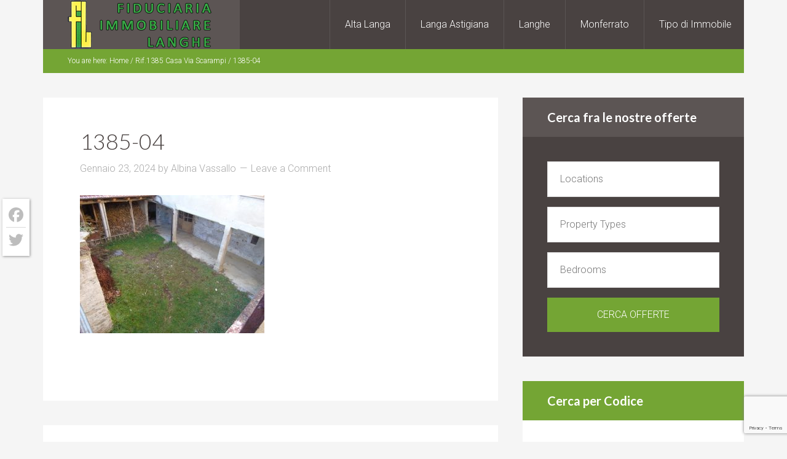

--- FILE ---
content_type: text/html; charset=UTF-8
request_url: https://fiduciariaimmobiliarelanghe.com/listings/rif-1385-casa-via-scarampi/1385-04/
body_size: 16272
content:
<!DOCTYPE html>
<html lang="it-IT">
<head >
<meta charset="UTF-8" />
<meta name="viewport" content="width=device-width, initial-scale=1" />
<meta name='robots' content='index, follow, max-image-preview:large, max-snippet:-1, max-video-preview:-1' />
	<style>img:is([sizes="auto" i], [sizes^="auto," i]) { contain-intrinsic-size: 3000px 1500px }</style>
	<link rel="alternate" hreflang="it-it" href="https://fiduciariaimmobiliarelanghe.com/listings/rif-1385-casa-via-scarampi/1385-04/" />
<link rel="alternate" hreflang="x-default" href="https://fiduciariaimmobiliarelanghe.com/listings/rif-1385-casa-via-scarampi/1385-04/" />

	<!-- This site is optimized with the Yoast SEO plugin v26.1.1 - https://yoast.com/wordpress/plugins/seo/ -->
	<title>1385-04 - Fiduciaria Immobiliare Langhe</title>
	<link rel="canonical" href="https://fiduciariaimmobiliarelanghe.com/listings/rif-1385-casa-via-scarampi/1385-04/" />
	<script type="application/ld+json" class="yoast-schema-graph">{"@context":"https://schema.org","@graph":[{"@type":"WebPage","@id":"https://fiduciariaimmobiliarelanghe.com/listings/rif-1385-casa-via-scarampi/1385-04/","url":"https://fiduciariaimmobiliarelanghe.com/listings/rif-1385-casa-via-scarampi/1385-04/","name":"1385-04 - Fiduciaria Immobiliare Langhe","isPartOf":{"@id":"https://fiduciariaimmobiliarelanghe.com/#website"},"primaryImageOfPage":{"@id":"https://fiduciariaimmobiliarelanghe.com/listings/rif-1385-casa-via-scarampi/1385-04/#primaryimage"},"image":{"@id":"https://fiduciariaimmobiliarelanghe.com/listings/rif-1385-casa-via-scarampi/1385-04/#primaryimage"},"thumbnailUrl":"https://fiduciariaimmobiliarelanghe.com/files/2024/01/1385-04.jpg","datePublished":"2024-01-23T13:41:40+00:00","breadcrumb":{"@id":"https://fiduciariaimmobiliarelanghe.com/listings/rif-1385-casa-via-scarampi/1385-04/#breadcrumb"},"inLanguage":"it-IT","potentialAction":[{"@type":"ReadAction","target":["https://fiduciariaimmobiliarelanghe.com/listings/rif-1385-casa-via-scarampi/1385-04/"]}]},{"@type":"ImageObject","inLanguage":"it-IT","@id":"https://fiduciariaimmobiliarelanghe.com/listings/rif-1385-casa-via-scarampi/1385-04/#primaryimage","url":"https://fiduciariaimmobiliarelanghe.com/files/2024/01/1385-04.jpg","contentUrl":"https://fiduciariaimmobiliarelanghe.com/files/2024/01/1385-04.jpg","width":518,"height":388},{"@type":"BreadcrumbList","@id":"https://fiduciariaimmobiliarelanghe.com/listings/rif-1385-casa-via-scarampi/1385-04/#breadcrumb","itemListElement":[{"@type":"ListItem","position":1,"name":"Rif.1385 Casa Via Scarampi","item":"https://fiduciariaimmobiliarelanghe.com/listings/rif-1385-casa-via-scarampi/"},{"@type":"ListItem","position":2,"name":"1385-04"}]},{"@type":"WebSite","@id":"https://fiduciariaimmobiliarelanghe.com/#website","url":"https://fiduciariaimmobiliarelanghe.com/","name":"Fiduciaria Immobiliare Langhe","description":"Specializzati nell&#039;acquisizione e vendita di rustici, cascinali e altri immobili pregiati, nelle Langhe","potentialAction":[{"@type":"SearchAction","target":{"@type":"EntryPoint","urlTemplate":"https://fiduciariaimmobiliarelanghe.com/?s={search_term_string}"},"query-input":{"@type":"PropertyValueSpecification","valueRequired":true,"valueName":"search_term_string"}}],"inLanguage":"it-IT"}]}</script>
	<!-- / Yoast SEO plugin. -->


<link rel='dns-prefetch' href='//cdn.iubenda.com' />
<link rel='dns-prefetch' href='//static.addtoany.com' />
<link rel='dns-prefetch' href='//www.google.com' />
<link rel='dns-prefetch' href='//fonts.googleapis.com' />
<link rel="alternate" type="application/rss+xml" title="Fiduciaria Immobiliare Langhe &raquo; Feed" href="https://fiduciariaimmobiliarelanghe.com/feed/" />
<link rel="alternate" type="application/rss+xml" title="Fiduciaria Immobiliare Langhe &raquo; Feed dei commenti" href="https://fiduciariaimmobiliarelanghe.com/comments/feed/" />
<link rel="alternate" type="application/rss+xml" title="Fiduciaria Immobiliare Langhe &raquo; 1385-04 Feed dei commenti" href="https://fiduciariaimmobiliarelanghe.com/listings/rif-1385-casa-via-scarampi/1385-04/feed/" />
		<!-- This site uses the Google Analytics by MonsterInsights plugin v9.9.1 - Using Analytics tracking - https://www.monsterinsights.com/ -->
							<script src="//www.googletagmanager.com/gtag/js?id=G-ZBSCVZSLZK"  data-cfasync="false" data-wpfc-render="false" type="text/javascript" async></script>
			<script data-cfasync="false" data-wpfc-render="false" type="text/javascript">
				var mi_version = '9.9.1';
				var mi_track_user = true;
				var mi_no_track_reason = '';
								var MonsterInsightsDefaultLocations = {"page_location":"https:\/\/fiduciariaimmobiliarelanghe.com\/listings\/rif-1385-casa-via-scarampi\/1385-04\/"};
								if ( typeof MonsterInsightsPrivacyGuardFilter === 'function' ) {
					var MonsterInsightsLocations = (typeof MonsterInsightsExcludeQuery === 'object') ? MonsterInsightsPrivacyGuardFilter( MonsterInsightsExcludeQuery ) : MonsterInsightsPrivacyGuardFilter( MonsterInsightsDefaultLocations );
				} else {
					var MonsterInsightsLocations = (typeof MonsterInsightsExcludeQuery === 'object') ? MonsterInsightsExcludeQuery : MonsterInsightsDefaultLocations;
				}

								var disableStrs = [
										'ga-disable-G-ZBSCVZSLZK',
									];

				/* Function to detect opted out users */
				function __gtagTrackerIsOptedOut() {
					for (var index = 0; index < disableStrs.length; index++) {
						if (document.cookie.indexOf(disableStrs[index] + '=true') > -1) {
							return true;
						}
					}

					return false;
				}

				/* Disable tracking if the opt-out cookie exists. */
				if (__gtagTrackerIsOptedOut()) {
					for (var index = 0; index < disableStrs.length; index++) {
						window[disableStrs[index]] = true;
					}
				}

				/* Opt-out function */
				function __gtagTrackerOptout() {
					for (var index = 0; index < disableStrs.length; index++) {
						document.cookie = disableStrs[index] + '=true; expires=Thu, 31 Dec 2099 23:59:59 UTC; path=/';
						window[disableStrs[index]] = true;
					}
				}

				if ('undefined' === typeof gaOptout) {
					function gaOptout() {
						__gtagTrackerOptout();
					}
				}
								window.dataLayer = window.dataLayer || [];

				window.MonsterInsightsDualTracker = {
					helpers: {},
					trackers: {},
				};
				if (mi_track_user) {
					function __gtagDataLayer() {
						dataLayer.push(arguments);
					}

					function __gtagTracker(type, name, parameters) {
						if (!parameters) {
							parameters = {};
						}

						if (parameters.send_to) {
							__gtagDataLayer.apply(null, arguments);
							return;
						}

						if (type === 'event') {
														parameters.send_to = monsterinsights_frontend.v4_id;
							var hookName = name;
							if (typeof parameters['event_category'] !== 'undefined') {
								hookName = parameters['event_category'] + ':' + name;
							}

							if (typeof MonsterInsightsDualTracker.trackers[hookName] !== 'undefined') {
								MonsterInsightsDualTracker.trackers[hookName](parameters);
							} else {
								__gtagDataLayer('event', name, parameters);
							}
							
						} else {
							__gtagDataLayer.apply(null, arguments);
						}
					}

					__gtagTracker('js', new Date());
					__gtagTracker('set', {
						'developer_id.dZGIzZG': true,
											});
					if ( MonsterInsightsLocations.page_location ) {
						__gtagTracker('set', MonsterInsightsLocations);
					}
										__gtagTracker('config', 'G-ZBSCVZSLZK', {"forceSSL":"true","anonymize_ip":"true"} );
										window.gtag = __gtagTracker;										(function () {
						/* https://developers.google.com/analytics/devguides/collection/analyticsjs/ */
						/* ga and __gaTracker compatibility shim. */
						var noopfn = function () {
							return null;
						};
						var newtracker = function () {
							return new Tracker();
						};
						var Tracker = function () {
							return null;
						};
						var p = Tracker.prototype;
						p.get = noopfn;
						p.set = noopfn;
						p.send = function () {
							var args = Array.prototype.slice.call(arguments);
							args.unshift('send');
							__gaTracker.apply(null, args);
						};
						var __gaTracker = function () {
							var len = arguments.length;
							if (len === 0) {
								return;
							}
							var f = arguments[len - 1];
							if (typeof f !== 'object' || f === null || typeof f.hitCallback !== 'function') {
								if ('send' === arguments[0]) {
									var hitConverted, hitObject = false, action;
									if ('event' === arguments[1]) {
										if ('undefined' !== typeof arguments[3]) {
											hitObject = {
												'eventAction': arguments[3],
												'eventCategory': arguments[2],
												'eventLabel': arguments[4],
												'value': arguments[5] ? arguments[5] : 1,
											}
										}
									}
									if ('pageview' === arguments[1]) {
										if ('undefined' !== typeof arguments[2]) {
											hitObject = {
												'eventAction': 'page_view',
												'page_path': arguments[2],
											}
										}
									}
									if (typeof arguments[2] === 'object') {
										hitObject = arguments[2];
									}
									if (typeof arguments[5] === 'object') {
										Object.assign(hitObject, arguments[5]);
									}
									if ('undefined' !== typeof arguments[1].hitType) {
										hitObject = arguments[1];
										if ('pageview' === hitObject.hitType) {
											hitObject.eventAction = 'page_view';
										}
									}
									if (hitObject) {
										action = 'timing' === arguments[1].hitType ? 'timing_complete' : hitObject.eventAction;
										hitConverted = mapArgs(hitObject);
										__gtagTracker('event', action, hitConverted);
									}
								}
								return;
							}

							function mapArgs(args) {
								var arg, hit = {};
								var gaMap = {
									'eventCategory': 'event_category',
									'eventAction': 'event_action',
									'eventLabel': 'event_label',
									'eventValue': 'event_value',
									'nonInteraction': 'non_interaction',
									'timingCategory': 'event_category',
									'timingVar': 'name',
									'timingValue': 'value',
									'timingLabel': 'event_label',
									'page': 'page_path',
									'location': 'page_location',
									'title': 'page_title',
									'referrer' : 'page_referrer',
								};
								for (arg in args) {
																		if (!(!args.hasOwnProperty(arg) || !gaMap.hasOwnProperty(arg))) {
										hit[gaMap[arg]] = args[arg];
									} else {
										hit[arg] = args[arg];
									}
								}
								return hit;
							}

							try {
								f.hitCallback();
							} catch (ex) {
							}
						};
						__gaTracker.create = newtracker;
						__gaTracker.getByName = newtracker;
						__gaTracker.getAll = function () {
							return [];
						};
						__gaTracker.remove = noopfn;
						__gaTracker.loaded = true;
						window['__gaTracker'] = __gaTracker;
					})();
									} else {
										console.log("");
					(function () {
						function __gtagTracker() {
							return null;
						}

						window['__gtagTracker'] = __gtagTracker;
						window['gtag'] = __gtagTracker;
					})();
									}
			</script>
			
							<!-- / Google Analytics by MonsterInsights -->
		<script type="text/javascript">
/* <![CDATA[ */
window._wpemojiSettings = {"baseUrl":"https:\/\/s.w.org\/images\/core\/emoji\/16.0.1\/72x72\/","ext":".png","svgUrl":"https:\/\/s.w.org\/images\/core\/emoji\/16.0.1\/svg\/","svgExt":".svg","source":{"concatemoji":"https:\/\/fiduciariaimmobiliarelanghe.com\/wp-includes\/js\/wp-emoji-release.min.js?ver=6.8.3"}};
/*! This file is auto-generated */
!function(s,n){var o,i,e;function c(e){try{var t={supportTests:e,timestamp:(new Date).valueOf()};sessionStorage.setItem(o,JSON.stringify(t))}catch(e){}}function p(e,t,n){e.clearRect(0,0,e.canvas.width,e.canvas.height),e.fillText(t,0,0);var t=new Uint32Array(e.getImageData(0,0,e.canvas.width,e.canvas.height).data),a=(e.clearRect(0,0,e.canvas.width,e.canvas.height),e.fillText(n,0,0),new Uint32Array(e.getImageData(0,0,e.canvas.width,e.canvas.height).data));return t.every(function(e,t){return e===a[t]})}function u(e,t){e.clearRect(0,0,e.canvas.width,e.canvas.height),e.fillText(t,0,0);for(var n=e.getImageData(16,16,1,1),a=0;a<n.data.length;a++)if(0!==n.data[a])return!1;return!0}function f(e,t,n,a){switch(t){case"flag":return n(e,"\ud83c\udff3\ufe0f\u200d\u26a7\ufe0f","\ud83c\udff3\ufe0f\u200b\u26a7\ufe0f")?!1:!n(e,"\ud83c\udde8\ud83c\uddf6","\ud83c\udde8\u200b\ud83c\uddf6")&&!n(e,"\ud83c\udff4\udb40\udc67\udb40\udc62\udb40\udc65\udb40\udc6e\udb40\udc67\udb40\udc7f","\ud83c\udff4\u200b\udb40\udc67\u200b\udb40\udc62\u200b\udb40\udc65\u200b\udb40\udc6e\u200b\udb40\udc67\u200b\udb40\udc7f");case"emoji":return!a(e,"\ud83e\udedf")}return!1}function g(e,t,n,a){var r="undefined"!=typeof WorkerGlobalScope&&self instanceof WorkerGlobalScope?new OffscreenCanvas(300,150):s.createElement("canvas"),o=r.getContext("2d",{willReadFrequently:!0}),i=(o.textBaseline="top",o.font="600 32px Arial",{});return e.forEach(function(e){i[e]=t(o,e,n,a)}),i}function t(e){var t=s.createElement("script");t.src=e,t.defer=!0,s.head.appendChild(t)}"undefined"!=typeof Promise&&(o="wpEmojiSettingsSupports",i=["flag","emoji"],n.supports={everything:!0,everythingExceptFlag:!0},e=new Promise(function(e){s.addEventListener("DOMContentLoaded",e,{once:!0})}),new Promise(function(t){var n=function(){try{var e=JSON.parse(sessionStorage.getItem(o));if("object"==typeof e&&"number"==typeof e.timestamp&&(new Date).valueOf()<e.timestamp+604800&&"object"==typeof e.supportTests)return e.supportTests}catch(e){}return null}();if(!n){if("undefined"!=typeof Worker&&"undefined"!=typeof OffscreenCanvas&&"undefined"!=typeof URL&&URL.createObjectURL&&"undefined"!=typeof Blob)try{var e="postMessage("+g.toString()+"("+[JSON.stringify(i),f.toString(),p.toString(),u.toString()].join(",")+"));",a=new Blob([e],{type:"text/javascript"}),r=new Worker(URL.createObjectURL(a),{name:"wpTestEmojiSupports"});return void(r.onmessage=function(e){c(n=e.data),r.terminate(),t(n)})}catch(e){}c(n=g(i,f,p,u))}t(n)}).then(function(e){for(var t in e)n.supports[t]=e[t],n.supports.everything=n.supports.everything&&n.supports[t],"flag"!==t&&(n.supports.everythingExceptFlag=n.supports.everythingExceptFlag&&n.supports[t]);n.supports.everythingExceptFlag=n.supports.everythingExceptFlag&&!n.supports.flag,n.DOMReady=!1,n.readyCallback=function(){n.DOMReady=!0}}).then(function(){return e}).then(function(){var e;n.supports.everything||(n.readyCallback(),(e=n.source||{}).concatemoji?t(e.concatemoji):e.wpemoji&&e.twemoji&&(t(e.twemoji),t(e.wpemoji)))}))}((window,document),window._wpemojiSettings);
/* ]]> */
</script>
<link rel='stylesheet' id='agentpress-pro-css' href='https://fiduciariaimmobiliarelanghe.com/wp-content/themes/genesis-agentpress-pro-fiduciaria/genesis-agentpress-pro-fiduciaria/style.css?ver=3.1.3' type='text/css' media='all' />
<style id='wp-emoji-styles-inline-css' type='text/css'>

	img.wp-smiley, img.emoji {
		display: inline !important;
		border: none !important;
		box-shadow: none !important;
		height: 1em !important;
		width: 1em !important;
		margin: 0 0.07em !important;
		vertical-align: -0.1em !important;
		background: none !important;
		padding: 0 !important;
	}
</style>
<link rel='stylesheet' id='wp-block-library-css' href='https://fiduciariaimmobiliarelanghe.com/wp-includes/css/dist/block-library/style.min.css?ver=6.8.3' type='text/css' media='all' />
<style id='classic-theme-styles-inline-css' type='text/css'>
/*! This file is auto-generated */
.wp-block-button__link{color:#fff;background-color:#32373c;border-radius:9999px;box-shadow:none;text-decoration:none;padding:calc(.667em + 2px) calc(1.333em + 2px);font-size:1.125em}.wp-block-file__button{background:#32373c;color:#fff;text-decoration:none}
</style>
<style id='global-styles-inline-css' type='text/css'>
:root{--wp--preset--aspect-ratio--square: 1;--wp--preset--aspect-ratio--4-3: 4/3;--wp--preset--aspect-ratio--3-4: 3/4;--wp--preset--aspect-ratio--3-2: 3/2;--wp--preset--aspect-ratio--2-3: 2/3;--wp--preset--aspect-ratio--16-9: 16/9;--wp--preset--aspect-ratio--9-16: 9/16;--wp--preset--color--black: #000000;--wp--preset--color--cyan-bluish-gray: #abb8c3;--wp--preset--color--white: #ffffff;--wp--preset--color--pale-pink: #f78da7;--wp--preset--color--vivid-red: #cf2e2e;--wp--preset--color--luminous-vivid-orange: #ff6900;--wp--preset--color--luminous-vivid-amber: #fcb900;--wp--preset--color--light-green-cyan: #7bdcb5;--wp--preset--color--vivid-green-cyan: #00d084;--wp--preset--color--pale-cyan-blue: #8ed1fc;--wp--preset--color--vivid-cyan-blue: #0693e3;--wp--preset--color--vivid-purple: #9b51e0;--wp--preset--gradient--vivid-cyan-blue-to-vivid-purple: linear-gradient(135deg,rgba(6,147,227,1) 0%,rgb(155,81,224) 100%);--wp--preset--gradient--light-green-cyan-to-vivid-green-cyan: linear-gradient(135deg,rgb(122,220,180) 0%,rgb(0,208,130) 100%);--wp--preset--gradient--luminous-vivid-amber-to-luminous-vivid-orange: linear-gradient(135deg,rgba(252,185,0,1) 0%,rgba(255,105,0,1) 100%);--wp--preset--gradient--luminous-vivid-orange-to-vivid-red: linear-gradient(135deg,rgba(255,105,0,1) 0%,rgb(207,46,46) 100%);--wp--preset--gradient--very-light-gray-to-cyan-bluish-gray: linear-gradient(135deg,rgb(238,238,238) 0%,rgb(169,184,195) 100%);--wp--preset--gradient--cool-to-warm-spectrum: linear-gradient(135deg,rgb(74,234,220) 0%,rgb(151,120,209) 20%,rgb(207,42,186) 40%,rgb(238,44,130) 60%,rgb(251,105,98) 80%,rgb(254,248,76) 100%);--wp--preset--gradient--blush-light-purple: linear-gradient(135deg,rgb(255,206,236) 0%,rgb(152,150,240) 100%);--wp--preset--gradient--blush-bordeaux: linear-gradient(135deg,rgb(254,205,165) 0%,rgb(254,45,45) 50%,rgb(107,0,62) 100%);--wp--preset--gradient--luminous-dusk: linear-gradient(135deg,rgb(255,203,112) 0%,rgb(199,81,192) 50%,rgb(65,88,208) 100%);--wp--preset--gradient--pale-ocean: linear-gradient(135deg,rgb(255,245,203) 0%,rgb(182,227,212) 50%,rgb(51,167,181) 100%);--wp--preset--gradient--electric-grass: linear-gradient(135deg,rgb(202,248,128) 0%,rgb(113,206,126) 100%);--wp--preset--gradient--midnight: linear-gradient(135deg,rgb(2,3,129) 0%,rgb(40,116,252) 100%);--wp--preset--font-size--small: 13px;--wp--preset--font-size--medium: 20px;--wp--preset--font-size--large: 36px;--wp--preset--font-size--x-large: 42px;--wp--preset--spacing--20: 0.44rem;--wp--preset--spacing--30: 0.67rem;--wp--preset--spacing--40: 1rem;--wp--preset--spacing--50: 1.5rem;--wp--preset--spacing--60: 2.25rem;--wp--preset--spacing--70: 3.38rem;--wp--preset--spacing--80: 5.06rem;--wp--preset--shadow--natural: 6px 6px 9px rgba(0, 0, 0, 0.2);--wp--preset--shadow--deep: 12px 12px 50px rgba(0, 0, 0, 0.4);--wp--preset--shadow--sharp: 6px 6px 0px rgba(0, 0, 0, 0.2);--wp--preset--shadow--outlined: 6px 6px 0px -3px rgba(255, 255, 255, 1), 6px 6px rgba(0, 0, 0, 1);--wp--preset--shadow--crisp: 6px 6px 0px rgba(0, 0, 0, 1);}:where(.is-layout-flex){gap: 0.5em;}:where(.is-layout-grid){gap: 0.5em;}body .is-layout-flex{display: flex;}.is-layout-flex{flex-wrap: wrap;align-items: center;}.is-layout-flex > :is(*, div){margin: 0;}body .is-layout-grid{display: grid;}.is-layout-grid > :is(*, div){margin: 0;}:where(.wp-block-columns.is-layout-flex){gap: 2em;}:where(.wp-block-columns.is-layout-grid){gap: 2em;}:where(.wp-block-post-template.is-layout-flex){gap: 1.25em;}:where(.wp-block-post-template.is-layout-grid){gap: 1.25em;}.has-black-color{color: var(--wp--preset--color--black) !important;}.has-cyan-bluish-gray-color{color: var(--wp--preset--color--cyan-bluish-gray) !important;}.has-white-color{color: var(--wp--preset--color--white) !important;}.has-pale-pink-color{color: var(--wp--preset--color--pale-pink) !important;}.has-vivid-red-color{color: var(--wp--preset--color--vivid-red) !important;}.has-luminous-vivid-orange-color{color: var(--wp--preset--color--luminous-vivid-orange) !important;}.has-luminous-vivid-amber-color{color: var(--wp--preset--color--luminous-vivid-amber) !important;}.has-light-green-cyan-color{color: var(--wp--preset--color--light-green-cyan) !important;}.has-vivid-green-cyan-color{color: var(--wp--preset--color--vivid-green-cyan) !important;}.has-pale-cyan-blue-color{color: var(--wp--preset--color--pale-cyan-blue) !important;}.has-vivid-cyan-blue-color{color: var(--wp--preset--color--vivid-cyan-blue) !important;}.has-vivid-purple-color{color: var(--wp--preset--color--vivid-purple) !important;}.has-black-background-color{background-color: var(--wp--preset--color--black) !important;}.has-cyan-bluish-gray-background-color{background-color: var(--wp--preset--color--cyan-bluish-gray) !important;}.has-white-background-color{background-color: var(--wp--preset--color--white) !important;}.has-pale-pink-background-color{background-color: var(--wp--preset--color--pale-pink) !important;}.has-vivid-red-background-color{background-color: var(--wp--preset--color--vivid-red) !important;}.has-luminous-vivid-orange-background-color{background-color: var(--wp--preset--color--luminous-vivid-orange) !important;}.has-luminous-vivid-amber-background-color{background-color: var(--wp--preset--color--luminous-vivid-amber) !important;}.has-light-green-cyan-background-color{background-color: var(--wp--preset--color--light-green-cyan) !important;}.has-vivid-green-cyan-background-color{background-color: var(--wp--preset--color--vivid-green-cyan) !important;}.has-pale-cyan-blue-background-color{background-color: var(--wp--preset--color--pale-cyan-blue) !important;}.has-vivid-cyan-blue-background-color{background-color: var(--wp--preset--color--vivid-cyan-blue) !important;}.has-vivid-purple-background-color{background-color: var(--wp--preset--color--vivid-purple) !important;}.has-black-border-color{border-color: var(--wp--preset--color--black) !important;}.has-cyan-bluish-gray-border-color{border-color: var(--wp--preset--color--cyan-bluish-gray) !important;}.has-white-border-color{border-color: var(--wp--preset--color--white) !important;}.has-pale-pink-border-color{border-color: var(--wp--preset--color--pale-pink) !important;}.has-vivid-red-border-color{border-color: var(--wp--preset--color--vivid-red) !important;}.has-luminous-vivid-orange-border-color{border-color: var(--wp--preset--color--luminous-vivid-orange) !important;}.has-luminous-vivid-amber-border-color{border-color: var(--wp--preset--color--luminous-vivid-amber) !important;}.has-light-green-cyan-border-color{border-color: var(--wp--preset--color--light-green-cyan) !important;}.has-vivid-green-cyan-border-color{border-color: var(--wp--preset--color--vivid-green-cyan) !important;}.has-pale-cyan-blue-border-color{border-color: var(--wp--preset--color--pale-cyan-blue) !important;}.has-vivid-cyan-blue-border-color{border-color: var(--wp--preset--color--vivid-cyan-blue) !important;}.has-vivid-purple-border-color{border-color: var(--wp--preset--color--vivid-purple) !important;}.has-vivid-cyan-blue-to-vivid-purple-gradient-background{background: var(--wp--preset--gradient--vivid-cyan-blue-to-vivid-purple) !important;}.has-light-green-cyan-to-vivid-green-cyan-gradient-background{background: var(--wp--preset--gradient--light-green-cyan-to-vivid-green-cyan) !important;}.has-luminous-vivid-amber-to-luminous-vivid-orange-gradient-background{background: var(--wp--preset--gradient--luminous-vivid-amber-to-luminous-vivid-orange) !important;}.has-luminous-vivid-orange-to-vivid-red-gradient-background{background: var(--wp--preset--gradient--luminous-vivid-orange-to-vivid-red) !important;}.has-very-light-gray-to-cyan-bluish-gray-gradient-background{background: var(--wp--preset--gradient--very-light-gray-to-cyan-bluish-gray) !important;}.has-cool-to-warm-spectrum-gradient-background{background: var(--wp--preset--gradient--cool-to-warm-spectrum) !important;}.has-blush-light-purple-gradient-background{background: var(--wp--preset--gradient--blush-light-purple) !important;}.has-blush-bordeaux-gradient-background{background: var(--wp--preset--gradient--blush-bordeaux) !important;}.has-luminous-dusk-gradient-background{background: var(--wp--preset--gradient--luminous-dusk) !important;}.has-pale-ocean-gradient-background{background: var(--wp--preset--gradient--pale-ocean) !important;}.has-electric-grass-gradient-background{background: var(--wp--preset--gradient--electric-grass) !important;}.has-midnight-gradient-background{background: var(--wp--preset--gradient--midnight) !important;}.has-small-font-size{font-size: var(--wp--preset--font-size--small) !important;}.has-medium-font-size{font-size: var(--wp--preset--font-size--medium) !important;}.has-large-font-size{font-size: var(--wp--preset--font-size--large) !important;}.has-x-large-font-size{font-size: var(--wp--preset--font-size--x-large) !important;}
:where(.wp-block-post-template.is-layout-flex){gap: 1.25em;}:where(.wp-block-post-template.is-layout-grid){gap: 1.25em;}
:where(.wp-block-columns.is-layout-flex){gap: 2em;}:where(.wp-block-columns.is-layout-grid){gap: 2em;}
:root :where(.wp-block-pullquote){font-size: 1.5em;line-height: 1.6;}
</style>
<link rel='stylesheet' id='wpml-legacy-dropdown-0-css' href='https://fiduciariaimmobiliarelanghe.com/wp-content/plugins/sitepress-multilingual-cms/templates/language-switchers/legacy-dropdown/style.min.css?ver=1' type='text/css' media='all' />
<style id='wpml-legacy-dropdown-0-inline-css' type='text/css'>
.wpml-ls-statics-shortcode_actions, .wpml-ls-statics-shortcode_actions .wpml-ls-sub-menu, .wpml-ls-statics-shortcode_actions a {border-color:#cdcdcd;}.wpml-ls-statics-shortcode_actions a, .wpml-ls-statics-shortcode_actions .wpml-ls-sub-menu a, .wpml-ls-statics-shortcode_actions .wpml-ls-sub-menu a:link, .wpml-ls-statics-shortcode_actions li:not(.wpml-ls-current-language) .wpml-ls-link, .wpml-ls-statics-shortcode_actions li:not(.wpml-ls-current-language) .wpml-ls-link:link {color:#444444;background-color:#ffffff;}.wpml-ls-statics-shortcode_actions .wpml-ls-sub-menu a:hover,.wpml-ls-statics-shortcode_actions .wpml-ls-sub-menu a:focus, .wpml-ls-statics-shortcode_actions .wpml-ls-sub-menu a:link:hover, .wpml-ls-statics-shortcode_actions .wpml-ls-sub-menu a:link:focus {color:#000000;background-color:#eeeeee;}.wpml-ls-statics-shortcode_actions .wpml-ls-current-language > a {color:#444444;background-color:#ffffff;}.wpml-ls-statics-shortcode_actions .wpml-ls-current-language:hover>a, .wpml-ls-statics-shortcode_actions .wpml-ls-current-language>a:focus {color:#000000;background-color:#eeeeee;}
</style>
<link rel='stylesheet' id='google-fonts-css' href='//fonts.googleapis.com/css?family=Lato%3A300%2C700%7CRoboto%3A700%2C300%2C400&#038;ver=3.1.3' type='text/css' media='all' />
<link rel='stylesheet' id='baguettebox-css' href='https://fiduciariaimmobiliarelanghe.com/wp-content/themes/genesis-agentpress-pro-fiduciaria/genesis-agentpress-pro-fiduciaria/js/baguetteBox.min.css?ver=3.1.3' type='text/css' media='all' />
<link rel='stylesheet' id='dashicons-css' href='https://fiduciariaimmobiliarelanghe.com/wp-includes/css/dashicons.min.css?ver=6.8.3' type='text/css' media='all' />
<link rel='stylesheet' id='addtoany-css' href='https://fiduciariaimmobiliarelanghe.com/wp-content/plugins/add-to-any/addtoany.min.css?ver=1.16' type='text/css' media='all' />
<style id='addtoany-inline-css' type='text/css'>
@media screen and (max-width:768px){
.a2a_floating_style.a2a_vertical_style{display:none;}
}
.a2a_floating_style  {
    margin-left: 4px;
    background-color: #fff !important;
    border-radius: 0 !important;
    box-shadow: 1px 1px 4px rgba(0,0,0,0.4);
    padding: 6px !important;
}

.a2a_floating_style.a2a_vertical_style {
    top: 45% !important;
}

.a2a_vertical_style a {
    padding: 4px 0 !important;
    border-bottom: 1px solid #dbdbdb;
}

.a2a_vertical_style a:last-child {
    border-bottom: 0;
}

.a2a_default_style .a2a_count,
.a2a_default_style .a2a_svg,
.a2a_floating_style .a2a_svg,
.a2a_menu .a2a_svg,
.a2a_vertical_style .a2a_count,
.a2a_vertical_style .a2a_svg {
    border-radius: 0 !important;
}

.a2a_svg svg {
    background: #fff !important;
}


.a2a_svg svg path {
    fill: #bdbdbd !important;
}
</style>

<script  type="text/javascript" class=" _iub_cs_skip" type="text/javascript" id="iubenda-head-inline-scripts-0">
/* <![CDATA[ */

var _iub = _iub || [];
_iub.csConfiguration = {"ccpaApplies":true,"consentOnContinuedBrowsing":false,"enableCcpa":true,"invalidateConsentWithoutLog":true,"perPurposeConsent":true,"siteId":516128,"cookiePolicyId":7815365,"lang":"it", "banner":{ "acceptButtonCaptionColor":"#FFFFFF","acceptButtonColor":"#0073CE","acceptButtonDisplay":true,"backgroundColor":"#FFFFFF","brandBackgroundColor":"#FFFFFF","brandTextColor":"#000000","closeButtonRejects":true,"customizeButtonCaptionColor":"#4D4D4D","customizeButtonColor":"#DADADA","customizeButtonDisplay":true,"explicitWithdrawal":true,"listPurposes":true,"rejectButtonCaptionColor":"#FFFFFF","rejectButtonColor":"#0073CE","rejectButtonDisplay":true,"textColor":"#000000" }};
/* ]]> */
</script>
<script  type="text/javascript" src="//cdn.iubenda.com/cs/ccpa/stub.js" class=" _iub_cs_skip" type="text/javascript" src="//cdn.iubenda.com/cs/ccpa/stub.js?ver=3.12.4" id="iubenda-head-scripts-0-js"></script>
<script  type="text/javascript" src="//cdn.iubenda.com/cs/iubenda_cs.js" charset="UTF-8" async="async" class=" _iub_cs_skip" type="text/javascript" src="//cdn.iubenda.com/cs/iubenda_cs.js?ver=3.12.4" id="iubenda-head-scripts-1-js"></script>
<script type="text/javascript" src="https://fiduciariaimmobiliarelanghe.com/wp-content/plugins/google-analytics-premium/assets/js/frontend-gtag.js?ver=9.9.1" id="monsterinsights-frontend-script-js" async="async" data-wp-strategy="async"></script>
<script data-cfasync="false" data-wpfc-render="false" type="text/javascript" id='monsterinsights-frontend-script-js-extra'>/* <![CDATA[ */
var monsterinsights_frontend = {"js_events_tracking":"true","download_extensions":"pdf,doc,ppt,xls,zip,docx,pptx,xlsx","inbound_paths":"[]","home_url":"https:\/\/fiduciariaimmobiliarelanghe.com","hash_tracking":"false","v4_id":"G-ZBSCVZSLZK"};/* ]]> */
</script>
<script type="text/javascript" id="addtoany-core-js-before">
/* <![CDATA[ */
window.a2a_config=window.a2a_config||{};a2a_config.callbacks=[];a2a_config.overlays=[];a2a_config.templates={};a2a_localize = {
	Share: "Condividi",
	Save: "Salva",
	Subscribe: "Abbonati",
	Email: "Email",
	Bookmark: "Segnalibro",
	ShowAll: "espandi",
	ShowLess: "comprimi",
	FindServices: "Trova servizi",
	FindAnyServiceToAddTo: "Trova subito un servizio da aggiungere",
	PoweredBy: "Powered by",
	ShareViaEmail: "Condividi via email",
	SubscribeViaEmail: "Iscriviti via email",
	BookmarkInYourBrowser: "Aggiungi ai segnalibri",
	BookmarkInstructions: "Premi Ctrl+D o \u2318+D per mettere questa pagina nei preferiti",
	AddToYourFavorites: "Aggiungi ai favoriti",
	SendFromWebOrProgram: "Invia da qualsiasi indirizzo email o programma di posta elettronica",
	EmailProgram: "Programma di posta elettronica",
	More: "Di più&#8230;",
	ThanksForSharing: "Grazie per la condivisione!",
	ThanksForFollowing: "Thanks for following!"
};

a2a_config.icon_color="transparent";
/* ]]> */
</script>
<script type="text/javascript" defer src="https://static.addtoany.com/menu/page.js" id="addtoany-core-js"></script>
<script type="text/javascript" src="https://fiduciariaimmobiliarelanghe.com/wp-includes/js/jquery/jquery.min.js?ver=3.7.1" id="jquery-core-js"></script>
<script type="text/javascript" src="https://fiduciariaimmobiliarelanghe.com/wp-includes/js/jquery/jquery-migrate.min.js?ver=3.4.1" id="jquery-migrate-js"></script>
<script type="text/javascript" defer src="https://fiduciariaimmobiliarelanghe.com/wp-content/plugins/add-to-any/addtoany.min.js?ver=1.1" id="addtoany-jquery-js"></script>
<script type="text/javascript" src="https://fiduciariaimmobiliarelanghe.com/wp-content/plugins/sitepress-multilingual-cms/templates/language-switchers/legacy-dropdown/script.min.js?ver=1" id="wpml-legacy-dropdown-0-js"></script>
<script type="text/javascript" src="https://fiduciariaimmobiliarelanghe.com/wp-content/themes/genesis-agentpress-pro-fiduciaria/genesis-agentpress-pro-fiduciaria/js/responsive-menu.js?ver=1.0.0" id="agentpress-responsive-menu-js"></script>
<script type="text/javascript" src="https://fiduciariaimmobiliarelanghe.com/wp-content/themes/genesis-agentpress-pro-fiduciaria/genesis-agentpress-pro-fiduciaria/js/baguetteBox.min.js?ver=2" id="baguettebox-js"></script>
<script type="text/javascript" src="https://fiduciariaimmobiliarelanghe.com/wp-content/themes/genesis-agentpress-pro-fiduciaria/genesis-agentpress-pro-fiduciaria/js/baguetteBoxInit.js?ver=2" id="baguettebox-init-js"></script>
<link rel="https://api.w.org/" href="https://fiduciariaimmobiliarelanghe.com/wp-json/" /><link rel="alternate" title="JSON" type="application/json" href="https://fiduciariaimmobiliarelanghe.com/wp-json/wp/v2/media/12418" /><link rel="EditURI" type="application/rsd+xml" title="RSD" href="https://fiduciariaimmobiliarelanghe.com/xmlrpc.php?rsd" />
<meta name="generator" content="WordPress 6.8.3" />
<link rel='shortlink' href='https://fiduciariaimmobiliarelanghe.com/?p=12418' />
<link rel="alternate" title="oEmbed (JSON)" type="application/json+oembed" href="https://fiduciariaimmobiliarelanghe.com/wp-json/oembed/1.0/embed?url=https%3A%2F%2Ffiduciariaimmobiliarelanghe.com%2Flistings%2Frif-1385-casa-via-scarampi%2F1385-04%2F" />
<link rel="alternate" title="oEmbed (XML)" type="text/xml+oembed" href="https://fiduciariaimmobiliarelanghe.com/wp-json/oembed/1.0/embed?url=https%3A%2F%2Ffiduciariaimmobiliarelanghe.com%2Flistings%2Frif-1385-casa-via-scarampi%2F1385-04%2F&#038;format=xml" />
<meta name="generator" content="WPML ver:4.8.3 stt:27;" />
<style type="text/css">.site-title a { background: url(https://fiduciariaimmobiliarelanghe.com/files/2015/06/cropped-nuovo_logo-fil61.png) no-repeat !important; }</style>
<link rel="icon" href="https://fiduciariaimmobiliarelanghe.com/files/2015/06/nuovo_logo-fil61-150x80.png" sizes="32x32" />
<link rel="icon" href="https://fiduciariaimmobiliarelanghe.com/files/2015/06/nuovo_logo-fil61.png" sizes="192x192" />
<link rel="apple-touch-icon" href="https://fiduciariaimmobiliarelanghe.com/files/2015/06/nuovo_logo-fil61.png" />
<meta name="msapplication-TileImage" content="https://fiduciariaimmobiliarelanghe.com/files/2015/06/nuovo_logo-fil61.png" />
</head>
<body class="attachment wp-singular attachment-template-default single single-attachment postid-12418 attachmentid-12418 attachment-jpeg wp-theme-genesis wp-child-theme-genesis-agentpress-pro-fiduciariagenesis-agentpress-pro-fiduciaria custom-header header-image content-sidebar agentpress-pro-green" itemscope itemtype="https://schema.org/WebPage"><div class="site-container"><header class="site-header" itemscope itemtype="https://schema.org/WPHeader"><div class="wrap"><div class="title-area"><p class="site-title" itemprop="headline"><a href="https://fiduciariaimmobiliarelanghe.com/">Fiduciaria Immobiliare Langhe</a></p><p class="site-description" itemprop="description">Specializzati nell&#039;acquisizione e vendita di rustici, cascinali e altri immobili pregiati, nelle Langhe</p></div><div class="widget-area header-widget-area"><section id="nav_menu-3" class="widget widget_nav_menu"><div class="widget-wrap"><nav class="nav-header" itemscope itemtype="https://schema.org/SiteNavigationElement"><ul id="menu-menu-sotto" class="menu genesis-nav-menu"><li id="menu-item-220" class="menu-item menu-item-type-taxonomy menu-item-object-location menu-item-has-children menu-item-220"><a href="https://fiduciariaimmobiliarelanghe.com/location/alta-langa/" itemprop="url"><span itemprop="name">Alta Langa</span></a>
<ul class="sub-menu">
	<li id="menu-item-2458" class="menu-item menu-item-type-taxonomy menu-item-object-location menu-item-2458"><a href="https://fiduciariaimmobiliarelanghe.com/location/bergolo/" itemprop="url"><span itemprop="name">Bergolo</span></a></li>
	<li id="menu-item-2459" class="menu-item menu-item-type-taxonomy menu-item-object-location menu-item-2459"><a href="https://fiduciariaimmobiliarelanghe.com/location/borgomale/" itemprop="url"><span itemprop="name">Borgomale</span></a></li>
	<li id="menu-item-2460" class="menu-item menu-item-type-taxonomy menu-item-object-location menu-item-2460"><a href="https://fiduciariaimmobiliarelanghe.com/location/bosia/" itemprop="url"><span itemprop="name">Bosia</span></a></li>
	<li id="menu-item-2461" class="menu-item menu-item-type-taxonomy menu-item-object-location menu-item-2461"><a href="https://fiduciariaimmobiliarelanghe.com/location/castelletto-uzzone/" itemprop="url"><span itemprop="name">Castelletto Uzzone</span></a></li>
	<li id="menu-item-221" class="menu-item menu-item-type-taxonomy menu-item-object-location menu-item-221"><a href="https://fiduciariaimmobiliarelanghe.com/location/castino/" itemprop="url"><span itemprop="name">Castino</span></a></li>
	<li id="menu-item-222" class="menu-item menu-item-type-taxonomy menu-item-object-location menu-item-222"><a href="https://fiduciariaimmobiliarelanghe.com/location/cortemilia/" itemprop="url"><span itemprop="name">Cortemilia</span></a></li>
	<li id="menu-item-223" class="menu-item menu-item-type-taxonomy menu-item-object-location menu-item-223"><a href="https://fiduciariaimmobiliarelanghe.com/location/cravanzana/" itemprop="url"><span itemprop="name">Cravanzana</span></a></li>
	<li id="menu-item-2462" class="menu-item menu-item-type-taxonomy menu-item-object-location menu-item-2462"><a href="https://fiduciariaimmobiliarelanghe.com/location/feisoglio/" itemprop="url"><span itemprop="name">Feisoglio</span></a></li>
	<li id="menu-item-225" class="menu-item menu-item-type-taxonomy menu-item-object-location menu-item-225"><a href="https://fiduciariaimmobiliarelanghe.com/location/gorzegno/" itemprop="url"><span itemprop="name">Gorzegno</span></a></li>
	<li id="menu-item-2463" class="menu-item menu-item-type-taxonomy menu-item-object-location menu-item-2463"><a href="https://fiduciariaimmobiliarelanghe.com/location/gottasecca/" itemprop="url"><span itemprop="name">Gottasecca</span></a></li>
	<li id="menu-item-2464" class="menu-item menu-item-type-taxonomy menu-item-object-location menu-item-2464"><a href="https://fiduciariaimmobiliarelanghe.com/location/lequio-berria/" itemprop="url"><span itemprop="name">Lequio Berria</span></a></li>
	<li id="menu-item-228" class="menu-item menu-item-type-taxonomy menu-item-object-location menu-item-228"><a href="https://fiduciariaimmobiliarelanghe.com/location/levice/" itemprop="url"><span itemprop="name">Levice</span></a></li>
	<li id="menu-item-2465" class="menu-item menu-item-type-taxonomy menu-item-object-location menu-item-2465"><a href="https://fiduciariaimmobiliarelanghe.com/location/monesiglio/" itemprop="url"><span itemprop="name">Monesiglio</span></a></li>
	<li id="menu-item-229" class="menu-item menu-item-type-taxonomy menu-item-object-location menu-item-229"><a href="https://fiduciariaimmobiliarelanghe.com/location/niella-belbo/" itemprop="url"><span itemprop="name">Niella Belbo</span></a></li>
	<li id="menu-item-2466" class="menu-item menu-item-type-taxonomy menu-item-object-location menu-item-2466"><a href="https://fiduciariaimmobiliarelanghe.com/location/perletto/" itemprop="url"><span itemprop="name">Perletto</span></a></li>
	<li id="menu-item-2467" class="menu-item menu-item-type-taxonomy menu-item-object-location menu-item-2467"><a href="https://fiduciariaimmobiliarelanghe.com/location/pezzolo-valle-uzzone/" itemprop="url"><span itemprop="name">Pezzolo Valle Uzzone</span></a></li>
	<li id="menu-item-2468" class="menu-item menu-item-type-taxonomy menu-item-object-location menu-item-2468"><a href="https://fiduciariaimmobiliarelanghe.com/location/prunetto/" itemprop="url"><span itemprop="name">Prunetto</span></a></li>
	<li id="menu-item-2469" class="menu-item menu-item-type-taxonomy menu-item-object-location menu-item-2469"><a href="https://fiduciariaimmobiliarelanghe.com/location/sale-san-giovanni/" itemprop="url"><span itemprop="name">Sale San Giovanni</span></a></li>
	<li id="menu-item-233" class="menu-item menu-item-type-taxonomy menu-item-object-location menu-item-233"><a href="https://fiduciariaimmobiliarelanghe.com/location/torre-bormida/" itemprop="url"><span itemprop="name">Torre Bormida</span></a></li>
</ul>
</li>
<li id="menu-item-226" class="menu-item menu-item-type-taxonomy menu-item-object-location menu-item-has-children menu-item-226"><a href="https://fiduciariaimmobiliarelanghe.com/location/langa-astigiana/" itemprop="url"><span itemprop="name">Langa Astigiana</span></a>
<ul class="sub-menu">
	<li id="menu-item-2470" class="menu-item menu-item-type-taxonomy menu-item-object-location menu-item-2470"><a href="https://fiduciariaimmobiliarelanghe.com/location/cessole/" itemprop="url"><span itemprop="name">Cessole</span></a></li>
	<li id="menu-item-2471" class="menu-item menu-item-type-taxonomy menu-item-object-location menu-item-2471"><a href="https://fiduciariaimmobiliarelanghe.com/location/loazzolo/" itemprop="url"><span itemprop="name">Loazzolo</span></a></li>
	<li id="menu-item-230" class="menu-item menu-item-type-taxonomy menu-item-object-location menu-item-230"><a href="https://fiduciariaimmobiliarelanghe.com/location/roccaverano/" itemprop="url"><span itemprop="name">Roccaverano</span></a></li>
	<li id="menu-item-231" class="menu-item menu-item-type-taxonomy menu-item-object-location menu-item-231"><a href="https://fiduciariaimmobiliarelanghe.com/location/san-giorgio-scarampi/" itemprop="url"><span itemprop="name">San Giorgio Scarampi</span></a></li>
	<li id="menu-item-232" class="menu-item menu-item-type-taxonomy menu-item-object-location menu-item-232"><a href="https://fiduciariaimmobiliarelanghe.com/location/serole/" itemprop="url"><span itemprop="name">Serole</span></a></li>
	<li id="menu-item-234" class="menu-item menu-item-type-taxonomy menu-item-object-location menu-item-234"><a href="https://fiduciariaimmobiliarelanghe.com/location/vesime/" itemprop="url"><span itemprop="name">Vesime</span></a></li>
</ul>
</li>
<li id="menu-item-227" class="menu-item menu-item-type-taxonomy menu-item-object-location menu-item-has-children menu-item-227"><a href="https://fiduciariaimmobiliarelanghe.com/location/langhe/" itemprop="url"><span itemprop="name">Langhe</span></a>
<ul class="sub-menu">
	<li id="menu-item-219" class="menu-item menu-item-type-taxonomy menu-item-object-location menu-item-219"><a href="https://fiduciariaimmobiliarelanghe.com/location/alba/" itemprop="url"><span itemprop="name">Alba</span></a></li>
	<li id="menu-item-2472" class="menu-item menu-item-type-taxonomy menu-item-object-location menu-item-2472"><a href="https://fiduciariaimmobiliarelanghe.com/location/cossano-belbo/" itemprop="url"><span itemprop="name">Cossano Belbo</span></a></li>
	<li id="menu-item-2473" class="menu-item menu-item-type-taxonomy menu-item-object-location menu-item-2473"><a href="https://fiduciariaimmobiliarelanghe.com/location/mango/" itemprop="url"><span itemprop="name">Mango</span></a></li>
	<li id="menu-item-2474" class="menu-item menu-item-type-taxonomy menu-item-object-location menu-item-2474"><a href="https://fiduciariaimmobiliarelanghe.com/location/monforte-dalba/" itemprop="url"><span itemprop="name">Monforte d&#8217;Alba</span></a></li>
	<li id="menu-item-224" class="menu-item menu-item-type-taxonomy menu-item-object-location menu-item-224"><a href="https://fiduciariaimmobiliarelanghe.com/location/farigliano/" itemprop="url"><span itemprop="name">Farigliano</span></a></li>
	<li id="menu-item-2475" class="menu-item menu-item-type-taxonomy menu-item-object-location menu-item-2475"><a href="https://fiduciariaimmobiliarelanghe.com/location/santo-stefano-belbo/" itemprop="url"><span itemprop="name">Santo Stefano Belbo</span></a></li>
</ul>
</li>
<li id="menu-item-885" class="menu-item menu-item-type-taxonomy menu-item-object-location menu-item-has-children menu-item-885"><a href="https://fiduciariaimmobiliarelanghe.com/location/monferrato/" itemprop="url"><span itemprop="name">Monferrato</span></a>
<ul class="sub-menu">
	<li id="menu-item-886" class="menu-item menu-item-type-taxonomy menu-item-object-location menu-item-886"><a href="https://fiduciariaimmobiliarelanghe.com/location/alice-bel-colle/" itemprop="url"><span itemprop="name">Alice Bel Colle</span></a></li>
	<li id="menu-item-887" class="menu-item menu-item-type-taxonomy menu-item-object-location menu-item-887"><a href="https://fiduciariaimmobiliarelanghe.com/location/castelletto-molina/" itemprop="url"><span itemprop="name">Castelletto Molina</span></a></li>
	<li id="menu-item-2476" class="menu-item menu-item-type-taxonomy menu-item-object-location menu-item-2476"><a href="https://fiduciariaimmobiliarelanghe.com/location/melazzo/" itemprop="url"><span itemprop="name">Melazzo</span></a></li>
	<li id="menu-item-888" class="menu-item menu-item-type-taxonomy menu-item-object-location menu-item-888"><a href="https://fiduciariaimmobiliarelanghe.com/location/nizza-monferrato/" itemprop="url"><span itemprop="name">Nizza Monferrato</span></a></li>
	<li id="menu-item-889" class="menu-item menu-item-type-taxonomy menu-item-object-location menu-item-889"><a href="https://fiduciariaimmobiliarelanghe.com/location/oviglio/" itemprop="url"><span itemprop="name">Oviglio</span></a></li>
	<li id="menu-item-2477" class="menu-item menu-item-type-taxonomy menu-item-object-location menu-item-2477"><a href="https://fiduciariaimmobiliarelanghe.com/location/strevi/" itemprop="url"><span itemprop="name">Strevi</span></a></li>
</ul>
</li>
<li id="menu-item-240" class="menu-item menu-item-type-custom menu-item-object-custom menu-item-has-children menu-item-240"><a href="#" itemprop="url"><span itemprop="name">Tipo di Immobile</span></a>
<ul class="sub-menu">
	<li id="menu-item-239" class="menu-item menu-item-type-taxonomy menu-item-object-propertytype menu-item-239"><a href="https://fiduciariaimmobiliarelanghe.com/propertytype/rustico/" itemprop="url"><span itemprop="name">Rustico</span></a></li>
	<li id="menu-item-237" class="menu-item menu-item-type-taxonomy menu-item-object-propertytype menu-item-237"><a href="https://fiduciariaimmobiliarelanghe.com/propertytype/casa-indipendente/" itemprop="url"><span itemprop="name">Casa Indipendente</span></a></li>
	<li id="menu-item-892" class="menu-item menu-item-type-taxonomy menu-item-object-propertytype menu-item-892"><a href="https://fiduciariaimmobiliarelanghe.com/propertytype/appartamento/" itemprop="url"><span itemprop="name">Appartamento</span></a></li>
	<li id="menu-item-893" class="menu-item menu-item-type-taxonomy menu-item-object-propertytype menu-item-893"><a href="https://fiduciariaimmobiliarelanghe.com/propertytype/casa-2/" itemprop="url"><span itemprop="name">Casa</span></a></li>
	<li id="menu-item-895" class="menu-item menu-item-type-taxonomy menu-item-object-propertytype menu-item-895"><a href="https://fiduciariaimmobiliarelanghe.com/propertytype/casale/" itemprop="url"><span itemprop="name">Casale</span></a></li>
	<li id="menu-item-894" class="menu-item menu-item-type-taxonomy menu-item-object-propertytype menu-item-894"><a href="https://fiduciariaimmobiliarelanghe.com/propertytype/casa-depoca/" itemprop="url"><span itemprop="name">Casa d&#8217;epoca</span></a></li>
	<li id="menu-item-896" class="menu-item menu-item-type-taxonomy menu-item-object-propertytype menu-item-896"><a href="https://fiduciariaimmobiliarelanghe.com/propertytype/cascina/" itemprop="url"><span itemprop="name">Cascina</span></a></li>
	<li id="menu-item-898" class="menu-item menu-item-type-taxonomy menu-item-object-propertytype menu-item-898"><a href="https://fiduciariaimmobiliarelanghe.com/propertytype/villa/" itemprop="url"><span itemprop="name">Villa</span></a></li>
	<li id="menu-item-897" class="menu-item menu-item-type-taxonomy menu-item-object-propertytype menu-item-897"><a href="https://fiduciariaimmobiliarelanghe.com/propertytype/tenuta/" itemprop="url"><span itemprop="name">Tenuta</span></a></li>
</ul>
</li>
</ul></nav></div></section>
</div></div></header><div class="site-inner"><div class="wrap"><div class="breadcrumb" itemprop="breadcrumb" itemscope itemtype="https://schema.org/BreadcrumbList">You are here: <span class="breadcrumb-link-wrap" itemprop="itemListElement" itemscope itemtype="https://schema.org/ListItem"><a class="breadcrumb-link" href="https://fiduciariaimmobiliarelanghe.com/" itemprop="item"><span class="breadcrumb-link-text-wrap" itemprop="name">Home</span></a><meta itemprop="position" content="1"></span> <span aria-label="breadcrumb separator">/</span> <span class="breadcrumb-link-wrap" itemprop="itemListElement" itemscope itemtype="https://schema.org/ListItem"><a class="breadcrumb-link" href="https://fiduciariaimmobiliarelanghe.com/listings/rif-1385-casa-via-scarampi/" itemprop="item"><span class="breadcrumb-link-text-wrap" itemprop="name">Rif.1385 Casa Via Scarampi</span></a><meta itemprop="position" content="2"></span> <span aria-label="breadcrumb separator">/</span> 1385-04</div><div class="content-sidebar-wrap"><main class="content"><article class="post-12418 attachment type-attachment status-inherit entry" itemscope itemtype="https://schema.org/CreativeWork"><header class="entry-header"><h1 class="entry-title" itemprop="headline">1385-04</h1>
<p class="entry-meta"><time class="entry-time" itemprop="datePublished" datetime="2024-01-23T14:41:40+01:00">Gennaio 23, 2024</time> by <span class="entry-author" itemprop="author" itemscope itemtype="https://schema.org/Person"><a href="https://fiduciariaimmobiliarelanghe.com/author/vassalloalbina/" class="entry-author-link" itemprop="url" rel="author"><span class="entry-author-name" itemprop="name">Albina Vassallo</span></a></span> <span class="entry-comments-link"><a href="https://fiduciariaimmobiliarelanghe.com/listings/rif-1385-casa-via-scarampi/1385-04/#respond">Leave a Comment</a></span> </p></header><div class="entry-content" itemprop="text"><p class="attachment"><a href='https://fiduciariaimmobiliarelanghe.com/files/2024/01/1385-04.jpg'><img decoding="async" width="300" height="225" src="https://fiduciariaimmobiliarelanghe.com/files/2024/01/1385-04-300x225.jpg" class="attachment-medium size-medium" alt="" srcset="https://fiduciariaimmobiliarelanghe.com/files/2024/01/1385-04-300x225.jpg 300w, https://fiduciariaimmobiliarelanghe.com/files/2024/01/1385-04.jpg 518w" sizes="(max-width: 300px) 100vw, 300px" /></a></p>
</div><footer class="entry-footer"><p class="entry-meta"> </p></footer></article>	<div id="respond" class="comment-respond">
		<h3 id="reply-title" class="comment-reply-title">Lascia un commento <small><a rel="nofollow" id="cancel-comment-reply-link" href="/listings/rif-1385-casa-via-scarampi/1385-04/#respond" style="display:none;">Annulla risposta</a></small></h3><form action="https://fiduciariaimmobiliarelanghe.com/wp-comments-post.php" method="post" id="commentform" class="comment-form"><p class="comment-notes"><span id="email-notes">Il tuo indirizzo email non sarà pubblicato.</span> <span class="required-field-message">I campi obbligatori sono contrassegnati <span class="required">*</span></span></p><p class="comment-form-comment"><label for="comment">Commento <span class="required">*</span></label> <textarea id="comment" name="comment" cols="45" rows="8" maxlength="65525" required></textarea></p><input name="wpml_language_code" type="hidden" value="it" /><p class="comment-form-author"><label for="author">Nome <span class="required">*</span></label> <input id="author" name="author" type="text" value="" size="30" maxlength="245" autocomplete="name" required /></p>
<p class="comment-form-email"><label for="email">Email <span class="required">*</span></label> <input id="email" name="email" type="email" value="" size="30" maxlength="100" aria-describedby="email-notes" autocomplete="email" required /></p>
<p class="comment-form-url"><label for="url">Sito web</label> <input id="url" name="url" type="url" value="" size="30" maxlength="200" autocomplete="url" /></p>
<p class="form-submit"><input name="submit" type="submit" id="submit" class="submit" value="Invia commento" /> <input type='hidden' name='comment_post_ID' value='12418' id='comment_post_ID' />
<input type='hidden' name='comment_parent' id='comment_parent' value='0' />
</p>
<!-- Anti-spam plugin v.5.5 wordpress.org/plugins/anti-spam/ -->
		<p class="antispam-group antispam-group-q" style="clear: both;">
			<label>Current ye@r <span class="required">*</span></label>
			<input type="hidden" name="antspm-a" class="antispam-control antispam-control-a" value="2026" />
			<input type="text" name="antspm-q" class="antispam-control antispam-control-q" value="5.5" autocomplete="off" />
		</p>
		<p class="antispam-group antispam-group-e" style="display: none;">
			<label>Leave this field empty</label>
			<input type="text" name="antspm-e-email-url-website" class="antispam-control antispam-control-e" value="" autocomplete="off" />
		</p>
</form>	</div><!-- #respond -->
	</main><aside class="sidebar sidebar-primary widget-area" role="complementary" aria-label="Primary Sidebar" itemscope itemtype="https://schema.org/WPSideBar"><section id="property-search-4" class="widget property-search"><div class="widget-wrap"><h4 class="widget-title widgettitle">Cerca fra le nostre offerte</h4>
<form role="search" method="get" id="searchform" action="https://fiduciariaimmobiliarelanghe.com/" ><input type="hidden" value="" name="s" /><input type="hidden" value="listing" name="post_type" /><select name='location' id='location' class='agentpress-taxonomy'>
	<option value=""  selected='selected'>Locations</option>
	<option value='alta-langa' >Alta Langa</option>
	<option value='cortemilia' >Cortemilia</option>
	<option value='langa-astigiana' >Langa Astigiana</option>
	<option value='perletto' >Perletto</option>
	<option value='levice' >Levice</option>
	<option value='castelletto-uzzone' >Castelletto Uzzone</option>
	<option value='serole' >Serole</option>
	<option value='gorzegno' >Gorzegno</option>
	<option value='vesime' >Vesime</option>
	<option value='torre-bormida' >Torre Bormida</option>
	<option value='cessole' >Cessole</option>
	<option value='saliceto' >Saliceto</option>
	<option value='bene-vagienna' >Bene Vagienna</option>
	<option value='olmo-gentile' >Olmo Gentile</option>
	<option value='bergolo' >Bergolo</option>
	<option value='prunetto' >Prunetto</option>
	<option value='pezzolo-valle-uzzone' >Pezzolo Valle Uzzone</option>
	<option value='dego' >Dego</option>
	<option value='entroterra-ligure' >Entroterra ligure</option>
	<option value='monesiglio' >Monesiglio</option>
	<option value='roccaverano' >Roccaverano</option>
	<option value='monferrato' >Monferrato</option>
	<option value='castino' >Castino</option>
	<option value='acqui-terme' >Acqui Terme</option>
</select><select name='propertytype' id='propertytype' class='agentpress-taxonomy'>
	<option value=""  selected='selected'>Property Types</option>
	<option value='rustico' >Rustico</option>
	<option value='appartamento' >Appartamento</option>
	<option value='casale' >Casale</option>
	<option value='casa-indipendente' >Casa Indipendente</option>
	<option value='casa-semindipendente' >Casa semindipendente</option>
	<option value='casa-depoca' >Casa d&#039;epoca</option>
	<option value='casa-2' >Casa</option>
	<option value='cascina' >Cascina</option>
	<option value='villa' >Villa</option>
	<option value='negozio' >negozio</option>
</select><select name='bedrooms' id='bedrooms' class='agentpress-taxonomy'>
	<option value=""  selected='selected'>Bedrooms</option>
	<option value='3-piu' >+3</option>
	<option value='2-camere' >2</option>
	<option value='3-camere' >3</option>
	<option value='1-camere' >1</option>
	<option value='0-camere' >0</option>
</select><input type="submit" id="searchsubmit" class="searchsubmit" value="Cerca Offerte" />
		<div class="clear"></div>
	</form></div></section>
<section id="search-6" class="widget widget_search"><div class="widget-wrap"><h4 class="widget-title widgettitle">Cerca per Codice</h4>
<form class="search-form" itemprop="potentialAction" itemscope itemtype="https://schema.org/SearchAction" method="get" action="https://fiduciariaimmobiliarelanghe.com/" role="search"><input class="search-form-input" type="search" itemprop="query-input" name="s" id="searchform-1" placeholder="Search this website"><input class="search-form-submit" type="submit" value="Search"><meta itemprop="target" content="https://fiduciariaimmobiliarelanghe.com/?s={s}"><input type='hidden' name='lang' value='it' /></form></div></section>
<section id="featured-listings-3" class="widget featured-listings"><div class="widget-wrap"><div class="left post-13871 listing type-listing status-publish has-post-thumbnail location-alta-langa location-cortemilia propertytype-villa dealtype-vendita status-disponibile slider-si bedrooms-3-piu entry"><div class="widget-wrap"><div class="listing-wrap"><a href="https://fiduciariaimmobiliarelanghe.com/listings/rif-1415-villa-cortemilia/"><img width="500" height="300" src="https://fiduciariaimmobiliarelanghe.com/files/2026/01/DSCN8760-500x300.jpg" class="attachment-properties size-properties" alt="" decoding="async" loading="lazy" /></a><span class="listing-price">195.000 €.</span><span class="listing-address">Villa Cortemilia</span><span class="listing-city-state-zip">Cortemilia, CN 12074</span><a href="https://fiduciariaimmobiliarelanghe.com/listings/rif-1415-villa-cortemilia/" class="more-link">View Listing</a></div></div></div><div class="right post-13823 listing type-listing status-publish has-post-thumbnail location-alta-langa location-castino propertytype-casale dealtype-vendita status-disponibile slider-si bedrooms-3-piu entry"><div class="widget-wrap"><div class="listing-wrap"><a href="https://fiduciariaimmobiliarelanghe.com/listings/rif-1416-casale-rio-della-vigna/"><img width="500" height="300" src="https://fiduciariaimmobiliarelanghe.com/files/2025/11/est-4-500x300.jpg" class="attachment-properties size-properties" alt="" decoding="async" loading="lazy" /></a><span class="listing-price">370.000 €.</span><span class="listing-address">Casale Rio della vigna</span><span class="listing-city-state-zip">Castino, CN 12050</span><a href="https://fiduciariaimmobiliarelanghe.com/listings/rif-1416-casale-rio-della-vigna/" class="more-link">View Listing</a></div></div></div><div class="left post-13807 listing type-listing status-publish has-post-thumbnail location-alta-langa location-cortemilia propertytype-casa-semindipendente dealtype-vendita status-disponibile bedrooms-2-camere entry"><div class="widget-wrap"><div class="listing-wrap"><a href="https://fiduciariaimmobiliarelanghe.com/listings/rif-1410-casa-san-lorenzo/"><img width="500" height="300" src="https://fiduciariaimmobiliarelanghe.com/files/2025/11/1410-01-500x300.jpg" class="attachment-properties size-properties" alt="" decoding="async" loading="lazy" /></a><span class="listing-price">79.000 €.</span><span class="listing-address">Casa San Lorenzo</span><span class="listing-city-state-zip">Cortemilia, CN 12074</span><a href="https://fiduciariaimmobiliarelanghe.com/listings/rif-1410-casa-san-lorenzo/" class="more-link">View Listing</a></div></div></div><div class="right post-13783 listing type-listing status-publish has-post-thumbnail location-alta-langa location-torre-bormida propertytype-rustico dealtype-vendita status-disponibile bedrooms-2-camere entry"><div class="widget-wrap"><div class="listing-wrap"><a href="https://fiduciariaimmobiliarelanghe.com/listings/rif-1420-rustico-grella/"><img width="500" height="300" src="https://fiduciariaimmobiliarelanghe.com/files/2025/11/1420-01-500x300.jpg" class="attachment-properties size-properties" alt="" decoding="async" loading="lazy" /></a><span class="listing-price">39000 €.</span><span class="listing-address">Rustico Grella</span><span class="listing-city-state-zip">Torre Bormida, CN 12050</span><a href="https://fiduciariaimmobiliarelanghe.com/listings/rif-1420-rustico-grella/" class="more-link">View Listing</a></div></div></div><div class="left post-13761 listing type-listing status-publish has-post-thumbnail location-langa-astigiana location-vesime propertytype-rustico dealtype-vendita status-disponibile entry"><div class="widget-wrap"><div class="listing-wrap"><a href="https://fiduciariaimmobiliarelanghe.com/listings/rif-1414-proprieta-muna/"><img width="500" height="300" src="https://fiduciariaimmobiliarelanghe.com/files/2025/10/1414-00-cop-500x300.jpg" class="attachment-properties size-properties" alt="" decoding="async" loading="lazy" /></a><span class="listing-price">53.000 €.</span><span class="listing-address">Proprietà Muna</span><span class="listing-city-state-zip">Vesime, AT 14059</span><a href="https://fiduciariaimmobiliarelanghe.com/listings/rif-1414-proprieta-muna/" class="more-link">View Listing</a></div></div></div></div></section>
</aside></div></div></div><div class="footer-widgets"><div class="wrap"><div class="widget-area footer-widgets-1 footer-widget-area"><section id="nav_menu-4" class="widget widget_nav_menu"><div class="widget-wrap"><div class="menu-top-vuoto-container"><ul id="menu-top-vuoto" class="menu"><li id="menu-item-1449" class="menu-item menu-item-type-custom menu-item-object-custom menu-item-home menu-item-1449"><a href="https://fiduciariaimmobiliarelanghe.com/" itemprop="url">Home</a></li>
<li id="menu-item-1448" class="menu-item menu-item-type-post_type menu-item-object-page menu-item-1448"><a href="https://fiduciariaimmobiliarelanghe.com/chi-siamo/" itemprop="url">Chi Siamo</a></li>
<li id="menu-item-1445" class="menu-item menu-item-type-post_type menu-item-object-page menu-item-1445"><a href="https://fiduciariaimmobiliarelanghe.com/servizi-per-chi-acquista/" itemprop="url">Servizi per chi acquista</a></li>
<li id="menu-item-1446" class="menu-item menu-item-type-post_type menu-item-object-page menu-item-1446"><a href="https://fiduciariaimmobiliarelanghe.com/servizi-per-chi-vende/" itemprop="url">Servizi per chi vende</a></li>
<li id="menu-item-11286" class="menu-item menu-item-type-custom menu-item-object-custom menu-item-11286"><a target="_blank" href="https://fiduciariaimmobiliarelanghe.com/files/2022/06/Trasparenza-contributi-ricevuti-2020_2021.pdf" itemprop="url">Trasparenza sugli aiuti pubblici</a></li>
<li id="menu-item-1447" class="menu-item menu-item-type-post_type menu-item-object-page menu-item-1447"><a href="https://fiduciariaimmobiliarelanghe.com/contatti/" itemprop="url">Contatti</a></li>
</ul></div></div></section>
<section id="text-7" class="widget widget_text"><div class="widget-wrap">			<div class="textwidget"><a href="//www.iubenda.com/privacy-policy/7815365" class="iubenda-nostyle no-brand iubenda-embed" title="Privacy Policy">Privacy Policy</a><script type="text/javascript">(function (w,d) {var loader = function () {var s = d.createElement("script"), tag = d.getElementsByTagName("script")[0]; s.src = "//cdn.iubenda.com/iubenda.js"; tag.parentNode.insertBefore(s,tag);}; if(w.addEventListener){w.addEventListener("load", loader, false);}else if(w.attachEvent){w.attachEvent("onload", loader);}else{w.onload = loader;}})(window, document);</script><br><a href="#" class="iubenda-cs-preferences-link">Preferenze privacy</a>
<p>Part of the <a href="https://langhe.net/" target="new">LoveLanghe</a> Network</p></div>
		</div></section>
</div></div></div><footer class="site-footer" itemscope itemtype="https://schema.org/WPFooter"><div class="wrap"><p>Copyright &#x000A9;&nbsp;2026 &#xB7; <a href="http://my.studiopress.com/themes/agentpress/">Genesis AgentPress Pro Fiduciaria</a> on <a href="https://www.studiopress.com/">Genesis Framework</a> &#xB7; <a href="https://wordpress.org/">WordPress</a> &#xB7; <a rel="nofollow" href="https://fiduciariaimmobiliarelanghe.com/wp-login.php">Log in</a></p></div></footer></div><script type="speculationrules">
{"prefetch":[{"source":"document","where":{"and":[{"href_matches":"\/*"},{"not":{"href_matches":["\/wp-*.php","\/wp-admin\/*","\/files\/*","\/wp-content\/*","\/wp-content\/plugins\/*","\/wp-content\/themes\/genesis-agentpress-pro-fiduciaria\/genesis-agentpress-pro-fiduciaria\/*","\/wp-content\/themes\/genesis\/*","\/*\\?(.+)"]}},{"not":{"selector_matches":"a[rel~=\"nofollow\"]"}},{"not":{"selector_matches":".no-prefetch, .no-prefetch a"}}]},"eagerness":"conservative"}]}
</script>
<div class="a2a_kit a2a_kit_size_32 a2a_floating_style a2a_vertical_style" style="left:0px;top:100px;background-color:transparent"><a class="a2a_button_facebook" href="https://www.addtoany.com/add_to/facebook?linkurl=https%3A%2F%2Ffiduciariaimmobiliarelanghe.com%2Flistings%2Frif-1385-casa-via-scarampi%2F1385-04%2F&amp;linkname=1385-04%20-%20Fiduciaria%20Immobiliare%20Langhe" title="Facebook" rel="nofollow noopener" target="_blank"></a><a class="a2a_button_twitter" href="https://www.addtoany.com/add_to/twitter?linkurl=https%3A%2F%2Ffiduciariaimmobiliarelanghe.com%2Flistings%2Frif-1385-casa-via-scarampi%2F1385-04%2F&amp;linkname=1385-04%20-%20Fiduciaria%20Immobiliare%20Langhe" title="Twitter" rel="nofollow noopener" target="_blank"></a></div><script type="text/javascript">
		/* MonsterInsights Scroll Tracking */
		if ( typeof(jQuery) !== 'undefined' ) {
		jQuery( document ).ready(function(){
		function monsterinsights_scroll_tracking_load() {
		if ( ( typeof(__gaTracker) !== 'undefined' && __gaTracker && __gaTracker.hasOwnProperty( "loaded" ) && __gaTracker.loaded == true ) || ( typeof(__gtagTracker) !== 'undefined' && __gtagTracker ) ) {
		(function(factory) {
		factory(jQuery);
		}(function($) {

		/* Scroll Depth */
		"use strict";
		var defaults = {
		percentage: true
		};

		var $window = $(window),
		cache = [],
		scrollEventBound = false,
		lastPixelDepth = 0;

		/*
		* Plugin
		*/

		$.scrollDepth = function(options) {

		var startTime = +new Date();

		options = $.extend({}, defaults, options);

		/*
		* Functions
		*/

		function sendEvent(action, label, scrollDistance, timing) {
		if ( 'undefined' === typeof MonsterInsightsObject || 'undefined' === typeof MonsterInsightsObject.sendEvent ) {
		return;
		}
			var paramName = action.toLowerCase();
	var fieldsArray = {
	send_to: 'G-ZBSCVZSLZK',
	non_interaction: true
	};
	fieldsArray[paramName] = label;

	if (arguments.length > 3) {
	fieldsArray.scroll_timing = timing
	MonsterInsightsObject.sendEvent('event', 'scroll_depth', fieldsArray);
	} else {
	MonsterInsightsObject.sendEvent('event', 'scroll_depth', fieldsArray);
	}
			}

		function calculateMarks(docHeight) {
		return {
		'25%' : parseInt(docHeight * 0.25, 10),
		'50%' : parseInt(docHeight * 0.50, 10),
		'75%' : parseInt(docHeight * 0.75, 10),
		/* Cushion to trigger 100% event in iOS */
		'100%': docHeight - 5
		};
		}

		function checkMarks(marks, scrollDistance, timing) {
		/* Check each active mark */
		$.each(marks, function(key, val) {
		if ( $.inArray(key, cache) === -1 && scrollDistance >= val ) {
		sendEvent('Percentage', key, scrollDistance, timing);
		cache.push(key);
		}
		});
		}

		function rounded(scrollDistance) {
		/* Returns String */
		return (Math.floor(scrollDistance/250) * 250).toString();
		}

		function init() {
		bindScrollDepth();
		}

		/*
		* Public Methods
		*/

		/* Reset Scroll Depth with the originally initialized options */
		$.scrollDepth.reset = function() {
		cache = [];
		lastPixelDepth = 0;
		$window.off('scroll.scrollDepth');
		bindScrollDepth();
		};

		/* Add DOM elements to be tracked */
		$.scrollDepth.addElements = function(elems) {

		if (typeof elems == "undefined" || !$.isArray(elems)) {
		return;
		}

		$.merge(options.elements, elems);

		/* If scroll event has been unbound from window, rebind */
		if (!scrollEventBound) {
		bindScrollDepth();
		}

		};

		/* Remove DOM elements currently tracked */
		$.scrollDepth.removeElements = function(elems) {

		if (typeof elems == "undefined" || !$.isArray(elems)) {
		return;
		}

		$.each(elems, function(index, elem) {

		var inElementsArray = $.inArray(elem, options.elements);
		var inCacheArray = $.inArray(elem, cache);

		if (inElementsArray != -1) {
		options.elements.splice(inElementsArray, 1);
		}

		if (inCacheArray != -1) {
		cache.splice(inCacheArray, 1);
		}

		});

		};

		/*
		* Throttle function borrowed from:
		* Underscore.js 1.5.2
		* http://underscorejs.org
		* (c) 2009-2013 Jeremy Ashkenas, DocumentCloud and Investigative Reporters & Editors
		* Underscore may be freely distributed under the MIT license.
		*/

		function throttle(func, wait) {
		var context, args, result;
		var timeout = null;
		var previous = 0;
		var later = function() {
		previous = new Date;
		timeout = null;
		result = func.apply(context, args);
		};
		return function() {
		var now = new Date;
		if (!previous) previous = now;
		var remaining = wait - (now - previous);
		context = this;
		args = arguments;
		if (remaining <= 0) {
		clearTimeout(timeout);
		timeout = null;
		previous = now;
		result = func.apply(context, args);
		} else if (!timeout) {
		timeout = setTimeout(later, remaining);
		}
		return result;
		};
		}

		/*
		* Scroll Event
		*/

		function bindScrollDepth() {

		scrollEventBound = true;

		$window.on('scroll.scrollDepth', throttle(function() {
		/*
		* We calculate document and window height on each scroll event to
		* account for dynamic DOM changes.
		*/

		var docHeight = $(document).height(),
		winHeight = window.innerHeight ? window.innerHeight : $window.height(),
		scrollDistance = $window.scrollTop() + winHeight,

		/* Recalculate percentage marks */
		marks = calculateMarks(docHeight),

		/* Timing */
		timing = +new Date - startTime;

		checkMarks(marks, scrollDistance, timing);
		}, 500));

		}

		init();
		};

		/* UMD export */
		return $.scrollDepth;

		}));

		jQuery.scrollDepth();
		} else {
		setTimeout(monsterinsights_scroll_tracking_load, 200);
		}
		}
		monsterinsights_scroll_tracking_load();
		});
		}
		/* End MonsterInsights Scroll Tracking */
		
</script><script type="text/javascript" src="https://fiduciariaimmobiliarelanghe.com/wp-content/plugins/anti-spam/js/anti-spam-5.5.js" id="anti-spam-script-js"></script>
<script type="text/javascript" src="https://fiduciariaimmobiliarelanghe.com/wp-includes/js/comment-reply.min.js?ver=6.8.3" id="comment-reply-js" async="async" data-wp-strategy="async"></script>
<script type="text/javascript" id="gforms_recaptcha_recaptcha-js-extra">
/* <![CDATA[ */
var gforms_recaptcha_recaptcha_strings = {"nonce":"6a653cadd8","disconnect":"Disconnecting","change_connection_type":"Resetting","spinner":"https:\/\/fiduciariaimmobiliarelanghe.com\/wp-content\/plugins\/gravityforms\/images\/spinner.svg","connection_type":"classic","disable_badge":"","change_connection_type_title":"Change Connection Type","change_connection_type_message":"Changing the connection type will delete your current settings.  Do you want to proceed?","disconnect_title":"Disconnect","disconnect_message":"Disconnecting from reCAPTCHA will delete your current settings.  Do you want to proceed?","site_key":"6LfrXVQgAAAAAON_nGOuvuREQ59PwQjMqV5REigL"};
/* ]]> */
</script>
<script type="text/javascript" src="https://www.google.com/recaptcha/api.js?render=6LfrXVQgAAAAAON_nGOuvuREQ59PwQjMqV5REigL&amp;ver=2.0.0" id="gforms_recaptcha_recaptcha-js" defer="defer" data-wp-strategy="defer"></script>
<script type="text/javascript" src="https://fiduciariaimmobiliarelanghe.com/wp-content/plugins/gravityformsrecaptcha/js/frontend.min.js?ver=2.0.0" id="gforms_recaptcha_frontend-js" defer="defer" data-wp-strategy="defer"></script>
</body></html>

<!-- Dynamic page generated in 0.316 seconds. -->
<!-- Cached page generated by WP-Super-Cache on 2026-01-22 07:32:33 -->

<!-- super cache -->

--- FILE ---
content_type: text/html; charset=utf-8
request_url: https://www.google.com/recaptcha/api2/anchor?ar=1&k=6LfrXVQgAAAAAON_nGOuvuREQ59PwQjMqV5REigL&co=aHR0cHM6Ly9maWR1Y2lhcmlhaW1tb2JpbGlhcmVsYW5naGUuY29tOjQ0Mw..&hl=en&v=PoyoqOPhxBO7pBk68S4YbpHZ&size=invisible&anchor-ms=20000&execute-ms=30000&cb=6l80bgnwz8er
body_size: 48979
content:
<!DOCTYPE HTML><html dir="ltr" lang="en"><head><meta http-equiv="Content-Type" content="text/html; charset=UTF-8">
<meta http-equiv="X-UA-Compatible" content="IE=edge">
<title>reCAPTCHA</title>
<style type="text/css">
/* cyrillic-ext */
@font-face {
  font-family: 'Roboto';
  font-style: normal;
  font-weight: 400;
  font-stretch: 100%;
  src: url(//fonts.gstatic.com/s/roboto/v48/KFO7CnqEu92Fr1ME7kSn66aGLdTylUAMa3GUBHMdazTgWw.woff2) format('woff2');
  unicode-range: U+0460-052F, U+1C80-1C8A, U+20B4, U+2DE0-2DFF, U+A640-A69F, U+FE2E-FE2F;
}
/* cyrillic */
@font-face {
  font-family: 'Roboto';
  font-style: normal;
  font-weight: 400;
  font-stretch: 100%;
  src: url(//fonts.gstatic.com/s/roboto/v48/KFO7CnqEu92Fr1ME7kSn66aGLdTylUAMa3iUBHMdazTgWw.woff2) format('woff2');
  unicode-range: U+0301, U+0400-045F, U+0490-0491, U+04B0-04B1, U+2116;
}
/* greek-ext */
@font-face {
  font-family: 'Roboto';
  font-style: normal;
  font-weight: 400;
  font-stretch: 100%;
  src: url(//fonts.gstatic.com/s/roboto/v48/KFO7CnqEu92Fr1ME7kSn66aGLdTylUAMa3CUBHMdazTgWw.woff2) format('woff2');
  unicode-range: U+1F00-1FFF;
}
/* greek */
@font-face {
  font-family: 'Roboto';
  font-style: normal;
  font-weight: 400;
  font-stretch: 100%;
  src: url(//fonts.gstatic.com/s/roboto/v48/KFO7CnqEu92Fr1ME7kSn66aGLdTylUAMa3-UBHMdazTgWw.woff2) format('woff2');
  unicode-range: U+0370-0377, U+037A-037F, U+0384-038A, U+038C, U+038E-03A1, U+03A3-03FF;
}
/* math */
@font-face {
  font-family: 'Roboto';
  font-style: normal;
  font-weight: 400;
  font-stretch: 100%;
  src: url(//fonts.gstatic.com/s/roboto/v48/KFO7CnqEu92Fr1ME7kSn66aGLdTylUAMawCUBHMdazTgWw.woff2) format('woff2');
  unicode-range: U+0302-0303, U+0305, U+0307-0308, U+0310, U+0312, U+0315, U+031A, U+0326-0327, U+032C, U+032F-0330, U+0332-0333, U+0338, U+033A, U+0346, U+034D, U+0391-03A1, U+03A3-03A9, U+03B1-03C9, U+03D1, U+03D5-03D6, U+03F0-03F1, U+03F4-03F5, U+2016-2017, U+2034-2038, U+203C, U+2040, U+2043, U+2047, U+2050, U+2057, U+205F, U+2070-2071, U+2074-208E, U+2090-209C, U+20D0-20DC, U+20E1, U+20E5-20EF, U+2100-2112, U+2114-2115, U+2117-2121, U+2123-214F, U+2190, U+2192, U+2194-21AE, U+21B0-21E5, U+21F1-21F2, U+21F4-2211, U+2213-2214, U+2216-22FF, U+2308-230B, U+2310, U+2319, U+231C-2321, U+2336-237A, U+237C, U+2395, U+239B-23B7, U+23D0, U+23DC-23E1, U+2474-2475, U+25AF, U+25B3, U+25B7, U+25BD, U+25C1, U+25CA, U+25CC, U+25FB, U+266D-266F, U+27C0-27FF, U+2900-2AFF, U+2B0E-2B11, U+2B30-2B4C, U+2BFE, U+3030, U+FF5B, U+FF5D, U+1D400-1D7FF, U+1EE00-1EEFF;
}
/* symbols */
@font-face {
  font-family: 'Roboto';
  font-style: normal;
  font-weight: 400;
  font-stretch: 100%;
  src: url(//fonts.gstatic.com/s/roboto/v48/KFO7CnqEu92Fr1ME7kSn66aGLdTylUAMaxKUBHMdazTgWw.woff2) format('woff2');
  unicode-range: U+0001-000C, U+000E-001F, U+007F-009F, U+20DD-20E0, U+20E2-20E4, U+2150-218F, U+2190, U+2192, U+2194-2199, U+21AF, U+21E6-21F0, U+21F3, U+2218-2219, U+2299, U+22C4-22C6, U+2300-243F, U+2440-244A, U+2460-24FF, U+25A0-27BF, U+2800-28FF, U+2921-2922, U+2981, U+29BF, U+29EB, U+2B00-2BFF, U+4DC0-4DFF, U+FFF9-FFFB, U+10140-1018E, U+10190-1019C, U+101A0, U+101D0-101FD, U+102E0-102FB, U+10E60-10E7E, U+1D2C0-1D2D3, U+1D2E0-1D37F, U+1F000-1F0FF, U+1F100-1F1AD, U+1F1E6-1F1FF, U+1F30D-1F30F, U+1F315, U+1F31C, U+1F31E, U+1F320-1F32C, U+1F336, U+1F378, U+1F37D, U+1F382, U+1F393-1F39F, U+1F3A7-1F3A8, U+1F3AC-1F3AF, U+1F3C2, U+1F3C4-1F3C6, U+1F3CA-1F3CE, U+1F3D4-1F3E0, U+1F3ED, U+1F3F1-1F3F3, U+1F3F5-1F3F7, U+1F408, U+1F415, U+1F41F, U+1F426, U+1F43F, U+1F441-1F442, U+1F444, U+1F446-1F449, U+1F44C-1F44E, U+1F453, U+1F46A, U+1F47D, U+1F4A3, U+1F4B0, U+1F4B3, U+1F4B9, U+1F4BB, U+1F4BF, U+1F4C8-1F4CB, U+1F4D6, U+1F4DA, U+1F4DF, U+1F4E3-1F4E6, U+1F4EA-1F4ED, U+1F4F7, U+1F4F9-1F4FB, U+1F4FD-1F4FE, U+1F503, U+1F507-1F50B, U+1F50D, U+1F512-1F513, U+1F53E-1F54A, U+1F54F-1F5FA, U+1F610, U+1F650-1F67F, U+1F687, U+1F68D, U+1F691, U+1F694, U+1F698, U+1F6AD, U+1F6B2, U+1F6B9-1F6BA, U+1F6BC, U+1F6C6-1F6CF, U+1F6D3-1F6D7, U+1F6E0-1F6EA, U+1F6F0-1F6F3, U+1F6F7-1F6FC, U+1F700-1F7FF, U+1F800-1F80B, U+1F810-1F847, U+1F850-1F859, U+1F860-1F887, U+1F890-1F8AD, U+1F8B0-1F8BB, U+1F8C0-1F8C1, U+1F900-1F90B, U+1F93B, U+1F946, U+1F984, U+1F996, U+1F9E9, U+1FA00-1FA6F, U+1FA70-1FA7C, U+1FA80-1FA89, U+1FA8F-1FAC6, U+1FACE-1FADC, U+1FADF-1FAE9, U+1FAF0-1FAF8, U+1FB00-1FBFF;
}
/* vietnamese */
@font-face {
  font-family: 'Roboto';
  font-style: normal;
  font-weight: 400;
  font-stretch: 100%;
  src: url(//fonts.gstatic.com/s/roboto/v48/KFO7CnqEu92Fr1ME7kSn66aGLdTylUAMa3OUBHMdazTgWw.woff2) format('woff2');
  unicode-range: U+0102-0103, U+0110-0111, U+0128-0129, U+0168-0169, U+01A0-01A1, U+01AF-01B0, U+0300-0301, U+0303-0304, U+0308-0309, U+0323, U+0329, U+1EA0-1EF9, U+20AB;
}
/* latin-ext */
@font-face {
  font-family: 'Roboto';
  font-style: normal;
  font-weight: 400;
  font-stretch: 100%;
  src: url(//fonts.gstatic.com/s/roboto/v48/KFO7CnqEu92Fr1ME7kSn66aGLdTylUAMa3KUBHMdazTgWw.woff2) format('woff2');
  unicode-range: U+0100-02BA, U+02BD-02C5, U+02C7-02CC, U+02CE-02D7, U+02DD-02FF, U+0304, U+0308, U+0329, U+1D00-1DBF, U+1E00-1E9F, U+1EF2-1EFF, U+2020, U+20A0-20AB, U+20AD-20C0, U+2113, U+2C60-2C7F, U+A720-A7FF;
}
/* latin */
@font-face {
  font-family: 'Roboto';
  font-style: normal;
  font-weight: 400;
  font-stretch: 100%;
  src: url(//fonts.gstatic.com/s/roboto/v48/KFO7CnqEu92Fr1ME7kSn66aGLdTylUAMa3yUBHMdazQ.woff2) format('woff2');
  unicode-range: U+0000-00FF, U+0131, U+0152-0153, U+02BB-02BC, U+02C6, U+02DA, U+02DC, U+0304, U+0308, U+0329, U+2000-206F, U+20AC, U+2122, U+2191, U+2193, U+2212, U+2215, U+FEFF, U+FFFD;
}
/* cyrillic-ext */
@font-face {
  font-family: 'Roboto';
  font-style: normal;
  font-weight: 500;
  font-stretch: 100%;
  src: url(//fonts.gstatic.com/s/roboto/v48/KFO7CnqEu92Fr1ME7kSn66aGLdTylUAMa3GUBHMdazTgWw.woff2) format('woff2');
  unicode-range: U+0460-052F, U+1C80-1C8A, U+20B4, U+2DE0-2DFF, U+A640-A69F, U+FE2E-FE2F;
}
/* cyrillic */
@font-face {
  font-family: 'Roboto';
  font-style: normal;
  font-weight: 500;
  font-stretch: 100%;
  src: url(//fonts.gstatic.com/s/roboto/v48/KFO7CnqEu92Fr1ME7kSn66aGLdTylUAMa3iUBHMdazTgWw.woff2) format('woff2');
  unicode-range: U+0301, U+0400-045F, U+0490-0491, U+04B0-04B1, U+2116;
}
/* greek-ext */
@font-face {
  font-family: 'Roboto';
  font-style: normal;
  font-weight: 500;
  font-stretch: 100%;
  src: url(//fonts.gstatic.com/s/roboto/v48/KFO7CnqEu92Fr1ME7kSn66aGLdTylUAMa3CUBHMdazTgWw.woff2) format('woff2');
  unicode-range: U+1F00-1FFF;
}
/* greek */
@font-face {
  font-family: 'Roboto';
  font-style: normal;
  font-weight: 500;
  font-stretch: 100%;
  src: url(//fonts.gstatic.com/s/roboto/v48/KFO7CnqEu92Fr1ME7kSn66aGLdTylUAMa3-UBHMdazTgWw.woff2) format('woff2');
  unicode-range: U+0370-0377, U+037A-037F, U+0384-038A, U+038C, U+038E-03A1, U+03A3-03FF;
}
/* math */
@font-face {
  font-family: 'Roboto';
  font-style: normal;
  font-weight: 500;
  font-stretch: 100%;
  src: url(//fonts.gstatic.com/s/roboto/v48/KFO7CnqEu92Fr1ME7kSn66aGLdTylUAMawCUBHMdazTgWw.woff2) format('woff2');
  unicode-range: U+0302-0303, U+0305, U+0307-0308, U+0310, U+0312, U+0315, U+031A, U+0326-0327, U+032C, U+032F-0330, U+0332-0333, U+0338, U+033A, U+0346, U+034D, U+0391-03A1, U+03A3-03A9, U+03B1-03C9, U+03D1, U+03D5-03D6, U+03F0-03F1, U+03F4-03F5, U+2016-2017, U+2034-2038, U+203C, U+2040, U+2043, U+2047, U+2050, U+2057, U+205F, U+2070-2071, U+2074-208E, U+2090-209C, U+20D0-20DC, U+20E1, U+20E5-20EF, U+2100-2112, U+2114-2115, U+2117-2121, U+2123-214F, U+2190, U+2192, U+2194-21AE, U+21B0-21E5, U+21F1-21F2, U+21F4-2211, U+2213-2214, U+2216-22FF, U+2308-230B, U+2310, U+2319, U+231C-2321, U+2336-237A, U+237C, U+2395, U+239B-23B7, U+23D0, U+23DC-23E1, U+2474-2475, U+25AF, U+25B3, U+25B7, U+25BD, U+25C1, U+25CA, U+25CC, U+25FB, U+266D-266F, U+27C0-27FF, U+2900-2AFF, U+2B0E-2B11, U+2B30-2B4C, U+2BFE, U+3030, U+FF5B, U+FF5D, U+1D400-1D7FF, U+1EE00-1EEFF;
}
/* symbols */
@font-face {
  font-family: 'Roboto';
  font-style: normal;
  font-weight: 500;
  font-stretch: 100%;
  src: url(//fonts.gstatic.com/s/roboto/v48/KFO7CnqEu92Fr1ME7kSn66aGLdTylUAMaxKUBHMdazTgWw.woff2) format('woff2');
  unicode-range: U+0001-000C, U+000E-001F, U+007F-009F, U+20DD-20E0, U+20E2-20E4, U+2150-218F, U+2190, U+2192, U+2194-2199, U+21AF, U+21E6-21F0, U+21F3, U+2218-2219, U+2299, U+22C4-22C6, U+2300-243F, U+2440-244A, U+2460-24FF, U+25A0-27BF, U+2800-28FF, U+2921-2922, U+2981, U+29BF, U+29EB, U+2B00-2BFF, U+4DC0-4DFF, U+FFF9-FFFB, U+10140-1018E, U+10190-1019C, U+101A0, U+101D0-101FD, U+102E0-102FB, U+10E60-10E7E, U+1D2C0-1D2D3, U+1D2E0-1D37F, U+1F000-1F0FF, U+1F100-1F1AD, U+1F1E6-1F1FF, U+1F30D-1F30F, U+1F315, U+1F31C, U+1F31E, U+1F320-1F32C, U+1F336, U+1F378, U+1F37D, U+1F382, U+1F393-1F39F, U+1F3A7-1F3A8, U+1F3AC-1F3AF, U+1F3C2, U+1F3C4-1F3C6, U+1F3CA-1F3CE, U+1F3D4-1F3E0, U+1F3ED, U+1F3F1-1F3F3, U+1F3F5-1F3F7, U+1F408, U+1F415, U+1F41F, U+1F426, U+1F43F, U+1F441-1F442, U+1F444, U+1F446-1F449, U+1F44C-1F44E, U+1F453, U+1F46A, U+1F47D, U+1F4A3, U+1F4B0, U+1F4B3, U+1F4B9, U+1F4BB, U+1F4BF, U+1F4C8-1F4CB, U+1F4D6, U+1F4DA, U+1F4DF, U+1F4E3-1F4E6, U+1F4EA-1F4ED, U+1F4F7, U+1F4F9-1F4FB, U+1F4FD-1F4FE, U+1F503, U+1F507-1F50B, U+1F50D, U+1F512-1F513, U+1F53E-1F54A, U+1F54F-1F5FA, U+1F610, U+1F650-1F67F, U+1F687, U+1F68D, U+1F691, U+1F694, U+1F698, U+1F6AD, U+1F6B2, U+1F6B9-1F6BA, U+1F6BC, U+1F6C6-1F6CF, U+1F6D3-1F6D7, U+1F6E0-1F6EA, U+1F6F0-1F6F3, U+1F6F7-1F6FC, U+1F700-1F7FF, U+1F800-1F80B, U+1F810-1F847, U+1F850-1F859, U+1F860-1F887, U+1F890-1F8AD, U+1F8B0-1F8BB, U+1F8C0-1F8C1, U+1F900-1F90B, U+1F93B, U+1F946, U+1F984, U+1F996, U+1F9E9, U+1FA00-1FA6F, U+1FA70-1FA7C, U+1FA80-1FA89, U+1FA8F-1FAC6, U+1FACE-1FADC, U+1FADF-1FAE9, U+1FAF0-1FAF8, U+1FB00-1FBFF;
}
/* vietnamese */
@font-face {
  font-family: 'Roboto';
  font-style: normal;
  font-weight: 500;
  font-stretch: 100%;
  src: url(//fonts.gstatic.com/s/roboto/v48/KFO7CnqEu92Fr1ME7kSn66aGLdTylUAMa3OUBHMdazTgWw.woff2) format('woff2');
  unicode-range: U+0102-0103, U+0110-0111, U+0128-0129, U+0168-0169, U+01A0-01A1, U+01AF-01B0, U+0300-0301, U+0303-0304, U+0308-0309, U+0323, U+0329, U+1EA0-1EF9, U+20AB;
}
/* latin-ext */
@font-face {
  font-family: 'Roboto';
  font-style: normal;
  font-weight: 500;
  font-stretch: 100%;
  src: url(//fonts.gstatic.com/s/roboto/v48/KFO7CnqEu92Fr1ME7kSn66aGLdTylUAMa3KUBHMdazTgWw.woff2) format('woff2');
  unicode-range: U+0100-02BA, U+02BD-02C5, U+02C7-02CC, U+02CE-02D7, U+02DD-02FF, U+0304, U+0308, U+0329, U+1D00-1DBF, U+1E00-1E9F, U+1EF2-1EFF, U+2020, U+20A0-20AB, U+20AD-20C0, U+2113, U+2C60-2C7F, U+A720-A7FF;
}
/* latin */
@font-face {
  font-family: 'Roboto';
  font-style: normal;
  font-weight: 500;
  font-stretch: 100%;
  src: url(//fonts.gstatic.com/s/roboto/v48/KFO7CnqEu92Fr1ME7kSn66aGLdTylUAMa3yUBHMdazQ.woff2) format('woff2');
  unicode-range: U+0000-00FF, U+0131, U+0152-0153, U+02BB-02BC, U+02C6, U+02DA, U+02DC, U+0304, U+0308, U+0329, U+2000-206F, U+20AC, U+2122, U+2191, U+2193, U+2212, U+2215, U+FEFF, U+FFFD;
}
/* cyrillic-ext */
@font-face {
  font-family: 'Roboto';
  font-style: normal;
  font-weight: 900;
  font-stretch: 100%;
  src: url(//fonts.gstatic.com/s/roboto/v48/KFO7CnqEu92Fr1ME7kSn66aGLdTylUAMa3GUBHMdazTgWw.woff2) format('woff2');
  unicode-range: U+0460-052F, U+1C80-1C8A, U+20B4, U+2DE0-2DFF, U+A640-A69F, U+FE2E-FE2F;
}
/* cyrillic */
@font-face {
  font-family: 'Roboto';
  font-style: normal;
  font-weight: 900;
  font-stretch: 100%;
  src: url(//fonts.gstatic.com/s/roboto/v48/KFO7CnqEu92Fr1ME7kSn66aGLdTylUAMa3iUBHMdazTgWw.woff2) format('woff2');
  unicode-range: U+0301, U+0400-045F, U+0490-0491, U+04B0-04B1, U+2116;
}
/* greek-ext */
@font-face {
  font-family: 'Roboto';
  font-style: normal;
  font-weight: 900;
  font-stretch: 100%;
  src: url(//fonts.gstatic.com/s/roboto/v48/KFO7CnqEu92Fr1ME7kSn66aGLdTylUAMa3CUBHMdazTgWw.woff2) format('woff2');
  unicode-range: U+1F00-1FFF;
}
/* greek */
@font-face {
  font-family: 'Roboto';
  font-style: normal;
  font-weight: 900;
  font-stretch: 100%;
  src: url(//fonts.gstatic.com/s/roboto/v48/KFO7CnqEu92Fr1ME7kSn66aGLdTylUAMa3-UBHMdazTgWw.woff2) format('woff2');
  unicode-range: U+0370-0377, U+037A-037F, U+0384-038A, U+038C, U+038E-03A1, U+03A3-03FF;
}
/* math */
@font-face {
  font-family: 'Roboto';
  font-style: normal;
  font-weight: 900;
  font-stretch: 100%;
  src: url(//fonts.gstatic.com/s/roboto/v48/KFO7CnqEu92Fr1ME7kSn66aGLdTylUAMawCUBHMdazTgWw.woff2) format('woff2');
  unicode-range: U+0302-0303, U+0305, U+0307-0308, U+0310, U+0312, U+0315, U+031A, U+0326-0327, U+032C, U+032F-0330, U+0332-0333, U+0338, U+033A, U+0346, U+034D, U+0391-03A1, U+03A3-03A9, U+03B1-03C9, U+03D1, U+03D5-03D6, U+03F0-03F1, U+03F4-03F5, U+2016-2017, U+2034-2038, U+203C, U+2040, U+2043, U+2047, U+2050, U+2057, U+205F, U+2070-2071, U+2074-208E, U+2090-209C, U+20D0-20DC, U+20E1, U+20E5-20EF, U+2100-2112, U+2114-2115, U+2117-2121, U+2123-214F, U+2190, U+2192, U+2194-21AE, U+21B0-21E5, U+21F1-21F2, U+21F4-2211, U+2213-2214, U+2216-22FF, U+2308-230B, U+2310, U+2319, U+231C-2321, U+2336-237A, U+237C, U+2395, U+239B-23B7, U+23D0, U+23DC-23E1, U+2474-2475, U+25AF, U+25B3, U+25B7, U+25BD, U+25C1, U+25CA, U+25CC, U+25FB, U+266D-266F, U+27C0-27FF, U+2900-2AFF, U+2B0E-2B11, U+2B30-2B4C, U+2BFE, U+3030, U+FF5B, U+FF5D, U+1D400-1D7FF, U+1EE00-1EEFF;
}
/* symbols */
@font-face {
  font-family: 'Roboto';
  font-style: normal;
  font-weight: 900;
  font-stretch: 100%;
  src: url(//fonts.gstatic.com/s/roboto/v48/KFO7CnqEu92Fr1ME7kSn66aGLdTylUAMaxKUBHMdazTgWw.woff2) format('woff2');
  unicode-range: U+0001-000C, U+000E-001F, U+007F-009F, U+20DD-20E0, U+20E2-20E4, U+2150-218F, U+2190, U+2192, U+2194-2199, U+21AF, U+21E6-21F0, U+21F3, U+2218-2219, U+2299, U+22C4-22C6, U+2300-243F, U+2440-244A, U+2460-24FF, U+25A0-27BF, U+2800-28FF, U+2921-2922, U+2981, U+29BF, U+29EB, U+2B00-2BFF, U+4DC0-4DFF, U+FFF9-FFFB, U+10140-1018E, U+10190-1019C, U+101A0, U+101D0-101FD, U+102E0-102FB, U+10E60-10E7E, U+1D2C0-1D2D3, U+1D2E0-1D37F, U+1F000-1F0FF, U+1F100-1F1AD, U+1F1E6-1F1FF, U+1F30D-1F30F, U+1F315, U+1F31C, U+1F31E, U+1F320-1F32C, U+1F336, U+1F378, U+1F37D, U+1F382, U+1F393-1F39F, U+1F3A7-1F3A8, U+1F3AC-1F3AF, U+1F3C2, U+1F3C4-1F3C6, U+1F3CA-1F3CE, U+1F3D4-1F3E0, U+1F3ED, U+1F3F1-1F3F3, U+1F3F5-1F3F7, U+1F408, U+1F415, U+1F41F, U+1F426, U+1F43F, U+1F441-1F442, U+1F444, U+1F446-1F449, U+1F44C-1F44E, U+1F453, U+1F46A, U+1F47D, U+1F4A3, U+1F4B0, U+1F4B3, U+1F4B9, U+1F4BB, U+1F4BF, U+1F4C8-1F4CB, U+1F4D6, U+1F4DA, U+1F4DF, U+1F4E3-1F4E6, U+1F4EA-1F4ED, U+1F4F7, U+1F4F9-1F4FB, U+1F4FD-1F4FE, U+1F503, U+1F507-1F50B, U+1F50D, U+1F512-1F513, U+1F53E-1F54A, U+1F54F-1F5FA, U+1F610, U+1F650-1F67F, U+1F687, U+1F68D, U+1F691, U+1F694, U+1F698, U+1F6AD, U+1F6B2, U+1F6B9-1F6BA, U+1F6BC, U+1F6C6-1F6CF, U+1F6D3-1F6D7, U+1F6E0-1F6EA, U+1F6F0-1F6F3, U+1F6F7-1F6FC, U+1F700-1F7FF, U+1F800-1F80B, U+1F810-1F847, U+1F850-1F859, U+1F860-1F887, U+1F890-1F8AD, U+1F8B0-1F8BB, U+1F8C0-1F8C1, U+1F900-1F90B, U+1F93B, U+1F946, U+1F984, U+1F996, U+1F9E9, U+1FA00-1FA6F, U+1FA70-1FA7C, U+1FA80-1FA89, U+1FA8F-1FAC6, U+1FACE-1FADC, U+1FADF-1FAE9, U+1FAF0-1FAF8, U+1FB00-1FBFF;
}
/* vietnamese */
@font-face {
  font-family: 'Roboto';
  font-style: normal;
  font-weight: 900;
  font-stretch: 100%;
  src: url(//fonts.gstatic.com/s/roboto/v48/KFO7CnqEu92Fr1ME7kSn66aGLdTylUAMa3OUBHMdazTgWw.woff2) format('woff2');
  unicode-range: U+0102-0103, U+0110-0111, U+0128-0129, U+0168-0169, U+01A0-01A1, U+01AF-01B0, U+0300-0301, U+0303-0304, U+0308-0309, U+0323, U+0329, U+1EA0-1EF9, U+20AB;
}
/* latin-ext */
@font-face {
  font-family: 'Roboto';
  font-style: normal;
  font-weight: 900;
  font-stretch: 100%;
  src: url(//fonts.gstatic.com/s/roboto/v48/KFO7CnqEu92Fr1ME7kSn66aGLdTylUAMa3KUBHMdazTgWw.woff2) format('woff2');
  unicode-range: U+0100-02BA, U+02BD-02C5, U+02C7-02CC, U+02CE-02D7, U+02DD-02FF, U+0304, U+0308, U+0329, U+1D00-1DBF, U+1E00-1E9F, U+1EF2-1EFF, U+2020, U+20A0-20AB, U+20AD-20C0, U+2113, U+2C60-2C7F, U+A720-A7FF;
}
/* latin */
@font-face {
  font-family: 'Roboto';
  font-style: normal;
  font-weight: 900;
  font-stretch: 100%;
  src: url(//fonts.gstatic.com/s/roboto/v48/KFO7CnqEu92Fr1ME7kSn66aGLdTylUAMa3yUBHMdazQ.woff2) format('woff2');
  unicode-range: U+0000-00FF, U+0131, U+0152-0153, U+02BB-02BC, U+02C6, U+02DA, U+02DC, U+0304, U+0308, U+0329, U+2000-206F, U+20AC, U+2122, U+2191, U+2193, U+2212, U+2215, U+FEFF, U+FFFD;
}

</style>
<link rel="stylesheet" type="text/css" href="https://www.gstatic.com/recaptcha/releases/PoyoqOPhxBO7pBk68S4YbpHZ/styles__ltr.css">
<script nonce="5IoJLe4vwEbgbYn55FSKiQ" type="text/javascript">window['__recaptcha_api'] = 'https://www.google.com/recaptcha/api2/';</script>
<script type="text/javascript" src="https://www.gstatic.com/recaptcha/releases/PoyoqOPhxBO7pBk68S4YbpHZ/recaptcha__en.js" nonce="5IoJLe4vwEbgbYn55FSKiQ">
      
    </script></head>
<body><div id="rc-anchor-alert" class="rc-anchor-alert"></div>
<input type="hidden" id="recaptcha-token" value="[base64]">
<script type="text/javascript" nonce="5IoJLe4vwEbgbYn55FSKiQ">
      recaptcha.anchor.Main.init("[\x22ainput\x22,[\x22bgdata\x22,\x22\x22,\[base64]/[base64]/MjU1Ong/[base64]/[base64]/[base64]/[base64]/[base64]/[base64]/[base64]/[base64]/[base64]/[base64]/[base64]/[base64]/[base64]/[base64]/[base64]\\u003d\x22,\[base64]\\u003d\\u003d\x22,\x22HyrCmWlqeMK0fMO2LijCvMOaw7dTD0bDilomSMKjw7HDisKoH8O4N8OSCcKuw6XCrE/DoBzDhcK+aMKpwoFCwoPDkS5cbUDDmgXCoF5yfkttwqDDhELCrMOfLyfCkMKASsKFXMKoRXvChcKvwpDDqcKmKBbClGzDg0UKw43ChcKnw4LClMK1wrJsTQ7Ch8Kiwrh+J8OSw6/DqA3DvsOowpHDn1Z+bMOswpEzPsKmwpDCvkJ3CF/[base64]/[base64]/CosK0AsKqw6LDkBTCkCPDscOOHT4IwrvDuMOidj0bw6NrwrEpM8OuwrJGFcKPwoPDowjCvRAzJcKUw7/CoxlJw7/[base64]/I8KHC8Oqwr/CqVLCgsKKw7TCssO+EMOGwozDoMKdCifCksKqFcODwrkTFx02GMOPw5xLJ8OuwoPCgT7Dl8KeSDDDinzDnMKCEcKyw4TDosKyw4U6w4sbw6MOw4wRwpXDuVdWw7/DvsObcWt3w5Yvwo1dw7cpw4MJL8K6wrbCmSRAFsKoGsOLw4HDrsKFJwPCrnvCmcOKPMKrZlbCh8Obwo7DusOtQ2bDu0k+wqQ/w4fCpwJ5wroJaD7DvcKABMO5wqrCrjAGwo4bCQLClSbCngUtLcO+PDXDuhXDjGXDs8KnX8KIf3bDp8KTJysGbcKHTWXCgsK9YsO4R8Oxwq1pRjrClMKlBsOmSMOKwoLDjMKmw4PDmWzCn3M1H8OUSX/DpsKSwoYiwrXChcOOwo3Cgggsw6g4w7zCrWzDvQltHAEbH8O6w5fDlMOEQ8KtRsOufMOfWhRoaUtCKcKLwolTWA7DocKowo3Cg3siw5/Ds1VuAsKaaxTCisKAw5HDtsOIRgFzAcOKVkPCgQIDw7TCqcK7esO7w7rDlynCgkPDv2PDmirCpMO/wqTCoMKZw4Fzw6TDsHnDv8KOFlFaw5U4wqPDhMO2wq3DmsOUwqBdwpnDvMK+I3TCpknCrX9AGsOIWsO/[base64]/DnsO/w4nCkybDgmTDscKFw4ssAsOMGMK8w5ZiRw7DgUk3NMO9wrUow7jDgnXDjmbDgMORwp7CiXzCqMK4w5rDosKOVmMXC8KDwozCg8OqU1DDvXbCvcK3W1HCncKEecOqwpHDr3vDvsOUw6DCkR1Ww7wtw4PCiMOewpfCo0NFXh/DsmDDicKDCMKoEidtNC40WsKPwqV+wpPCnFUOw6NUwpxgEkRXw6sGIynCpHPDsxBrwp9Fw57CjcKBQ8KRJig4woTCn8OkEyZ6wo4xw5pfUQHDnMOfw7A/[base64]/w4bDuw43w5ouw6PCqsKFWMKfw7rCsnTCocKqByUAWcKzw7HChCdEWXHCh3nDnQERwrXDtMKuOU/Co0dtBMOswq7Cr3/[base64]/DkWRTMlxOw6nCjBobbllEK1HDoAN4w4bDng/CrG3DscOjwrbDun9hwo5oZsKsw6zDh8K7wqXDomkzw7J2w5/DjMKxH04hwprCrcO/wo3CgDLCl8OaIEphwph7aB9Ow6/[base64]/wrzCg0XCg8OdwrE1acOzYBLDncOQSxtTwopKXE7Dk8KUw7XDisO3wqgEbMO3Fg0Qw40Cwp9Bw57Cl0IGDsO/w4vDocK/w5jChMORwq3DtxsewoTCqcOZwrBWI8K4wq1Zw7DDtD/Ct8KSwpPDu185wqlYwpHCvwDChsKPwqh+cMOvwr7DvMOlUA/Cli9Kwo/[base64]/DucONPAFvQMKfIcObEytuOMKfwr9ew6hNCWjCiGo1wr/[base64]/CscOvw7nDgsO2wofCjyrCjzDCucKJw5xiQMOOw4UyGlPDuzAvABXDtMO5WsK6WsOpw4/ClBFiYsOsHGDDqsOvecOEwqw0wptWwq0iNsKAwoZXbsO2UTV6wrRSw7rDmGHDuUIIA1LCvUfDiR9jw6gxwqfCqV46w4XDmcK6wo0oB0LDjmzDscO0FybCicKtwpQwbMOIwoDDuGM1w5Exw6TCr8Ohwo1dw6ptKArCjRALwpB4wqjCi8OzPE/Cvk4gPlnChcOtw4csw73CrAHDm8O0w4DCvMKGJQIqwq1MwqIBHsOhfsOuw47Cu8OAwobCj8OPwqIkc0TCuFt8LUhuwrxhd8KDw6MIwotmwqnCo8KybMKbWyvDnFrCmVnCpsOKOloUwpTCgsOzeX7DnHIYwo/ClsKqw4jDqUoJwqM6B3bCusOkwpgDw7t8wp8Zwr/[base64]/[base64]/[base64]/[base64]/CkEAwa8K9wrwyFzXCmjgJIxQyYQnDiMKgw4zClXPCoMKxwpkdw48GwpF1K8ONw6F/w6ZCwrnCjSNQDcO2w70kw6t/woXCsElvLnjCpsKpXwgWw5HDsMORwobCkHrDpMKwK3wpZU0gwox5wofDg1XCpyw+wq5vCi/Cm8KLMsOwQMKlwqHCtcKqwoPCmRrDrGAXw6HDl8KWwqIEPcK0KlHCqsO5UlbCoTBewqlTwr8sWDvCu29nw6/CscKuwrkyw7whwqPCkkV0T8Ktwp4kw5oAwqQkKA3Ci0DCqThBw73DmsKzw6TCqnctwp5lFjjDihLDjcK3fMOrwq7DoTzCosK2wqItwrtcwqluDFjDulQpI8OjwpoGUBHDuMK/w5Rnw706IcKUesK8NhZPwrASw4pBw7pVw5Jcw5IPwqHDsMKQFcKyX8OHwodVR8KnUsOlwrRxwr7Cg8O7w7DDlEvDisKNYxYfUsKowr/DuMOFK8O8w6LCl1sIw5EXwqlmw4LDpy3DrcOlaMOQfMKac8OlK8OmEcO0w5PDt2zDpsK9w6nCp0XCmhPCohfCtlfDosKKwqsjDcOsEsKrIsKdw65Ew7pdwrchw6pOw6ggwqo6AH1oKcK8wo8Kw4LChx82EQQ/w4fCnm4bwrMlw5QYwpTChcOqw4vDjB5fw61MeMKPEcKlE8KgccO/UXnCnlEaci8PwoHCrMOHJMO6aAPDocKSa8OAw5J0woLCs1/Cu8OCwoLCnB/CisKUwrjClnTDjmjClMO4w7XDm8KBHsORFsKjw5ZxOsKewqUgw7XCs8KeWsOXwqDDok9wwq7DjUkLw4tXwp7ClwoDwqPDqsOJw55YLMKQX8OXQXbChS1RWUI0GcORU8KZw68jD27Dk0PCl37CqMOWwrrDtFkdwrjDqyrCmF3CpsKsMsK/csKzwq/DgsOwVsKYw6nCkcK9NcK1w51HwrQTL8KeOMKlAsOyw4AIAFjCmcORw4zDsWhvDUfDk8OQd8OHw5p4OsK+w7jCtMKzwp3CucKuwqvCtTDCg8KMQMKUDcKAWsO/wo4LGsKIwoE5w7IKw5QVUU3DvsKsQ8KaKwTDm8KQw57CoF8/woxwMX0sworDnBbCm8KSw5Y6wqdvCD/Cj8O7Y8OWdg4kNcO8w6HClX3DvAPCsMKCTsK3w75nw63CjCJyw5s/[base64]/CscKCw4YdwonCsHVjw4TCgMKsw4vCvsOsw6zCqzgIwqVVw4rDlcO4wqzDlkLCscOQw55sLwkdNlvDmHFqWynDrETDhBZWKMK+wofCoTHCqldqY8KUw45FU8KYFCvDr8OYwp9zdcO6AQ3Cr8OIwqTDgsOOw5DCkg/ChEgXSgl3w4HDu8OiJ8Kebkt4DMOqw7Fcw4/CsMOMwrfDtcKmwp3ClMKQDkLComAqwp9xw7fDm8KsSx3CqwNNwrELw4fDjMOCw7bDngAHwrTDkkkJwpBjVnfDjsKxwr3CosOUFiF0cnJBwobCssO+fHLDvh5rw4TCjkJkwpfDk8ORZ1bChzPCsF/DnyPCncKEXMKNwrYuXMKiZ8OXw70KAMKAwpZgAcKOwrFiBCrDrsK0PsORwo1JwrhJCMKSwrHDjcOIw4fCusOCUjdJWGUewok0awrCmSdjwpvCuHlxK3zDlcKLQlM7H1/[base64]/DvMOSwoJ3wpbDkMKwK3jDsFg3LQbDj8OMwpHDmsO/woNzV8K9ZcK9w4VAIysuUcOWwoY+w7ZUEHYUNC1TU8Kpw4tcVxQIclTCisO8PsOMwq7Djl/[base64]/[base64]/CgsOoKyjDgcOpwpZew5rDgMOHT8KRw6LDgMOwwrPDucOqw7bCjcOlb8Okw6/DmWZYFmzChsOkw4LDsMO/Vh07CcO4Y15Fw6Iew5rDp8OHwo7CjFTCpRNXw5t7D8KpB8OqD8KVwoMrw43DhmIyw6FZw5zCosKXw4YWw5UBwoLDp8K6Yhg0wrZLEMKUWMK1VMO/[base64]/[base64]/wqnCqiPDqMK3w63CgXDCpcO8CjjCv8O+AcK9wrPCrXdtXcKGN8O0UMKEPsOZw5PCpVfChcKufVoNwrl2PMO9D38/XMK9C8Odw6HDvsKkw63CqMOlL8KwBBV3w4rCp8Klw5VewrHDk2vDlcOlwpfDrXXDhhfDpnB6w77CvWklw5rCozDDnnR4w7bCozTCn8OKcgLCmMODwqouUMKRAj0GFMKSwrN6wpfDl8Ouw57CtQhcecOqw4bCmMKPwoR3w6cnVsOuK1DDl2/DksK5wqfChcKjw5RYwrrDvHnCkxzCkMK8w7A1WWNoWVjChF7CqQbCicKFwq/Dj8OrIsOmM8Odw4wsXMKdwrBgwpZgwoZRw6V/YcKgw5HCryDCmcKGMTMZPcKdwq3Duyx2wqBBSMKRPsOEZT7CvUdCIm/CtDFtw64ReMKsL8OTw6fDu1XCuiDCvsKHecOww6rClWvCtXTCjGzCpnBqOMKZwr/CrgApwpxDw4nCqVdQA10oODMEwo7DmxzDhcOxeDvClcOjQDZSwrw9wq1Swp1cw6nDsxY1w7/[base64]/[base64]/CoEXCj2XDhyTCnAcFw4pjGsKSwqJldT5PEnNew6dIw7UHwpHCqhdzVsK5L8KWe8ODwr/DvnJeS8OBwrnCpsOhw6/DjsKUwo7DoWNaw4AmFBTDisKlwrdpVsKpV3Q2wpgFScKlwprCgG1Kwq3CrzzCg8Oqw78qSxHDpMKJw7pmbhTDisOTOcOEU8ONw54Lw7QOFBLDmMOjO8OuOMObH2HDqXE5w5jCtMOREmHCqWjCrnhcw7nCuDMEYMOCAMOXwp7CsnI1wo/[base64]/worDvcKkw6jCl2jCosK+wp9JOMO1FV8UHMOZLF3DjGkFUcOxH8Kwwq94e8Khw5rCgkYMfUEvw5F2wpHDtcOdw4zCj8KCRitwYMK2w6Urwr3CgHpfXMKAw4fCrsOxG2xBPMOFwppAwovCqMKANHnCtF7CiMKIw690wqzDmsKJQ8OIMA/DtsOAM03ClsO+wpTCtcKRwpZXw5vCmMKdZ8KsV8OdcVHDq8OrXsKiwrwnfj1gw7/Dp8OZOEA4M8OHw7w4wofCpMO/CMKuw6o/wp4/P0BDw5EKw7ViMRp4w74UworCp8K6worCq8OZKknCuV/Dm8OIwo4twoFOw5kbw5ARwrlywrHDrMKgU8KyYcKzU10pwpDDicOHw7nCpsOGwq1/[base64]/M0BidcKbXMK6XMKMw6IZN8OZw7TDvcK/XHXDkBvDgsKwEsOfwqIdw7fDisOSw4/CvsK5JUTCucODLW/Ch8Kbw57CjcOHS07CnsOwesO8wptwwqLCtcKNZyPCikNkXMKlwojCjBLCmVsETlrDlsKPdW/CrSPCjcOiBDEnFWDDuAfCjMKQYB7Di3zDgcOLfMKLw7Mvw7DDisOywo4kw7XDrBZMwqDCvTDCoTXDu8KQw69ZbW7CncKCw4LCjTfDmsKvLcO/w4YVLsOkCmvCsMKkwqvDvF7Dv2ZkwpFNOVsZOWQJwosEwonCmX92G8Kkw5l+U8Ohw5/CgMO7wqnDkwhlwo4Rw4Amw5tXTArDuSobIMKtwprDiQ3DmR1kMFbDp8ObCMOHw6PDrV7CtlFmwpgIwr3CtgvDsifCkcOjOMOGwrgLPlrCv8OkO8KXTMKzAsOaVsOMTMK2w6PCgARUw51pI2kPwpcKwoUfNVksCsKmBcOTw7/DucKaF1LClBZHbTDDkjXDqlrCvcOaacKWVU/[base64]/Dr8Okw5BDQMK2wpfDsChmSMKHwp3CmHbCqcKAcVtvYcKbAsK8w5V/X8KQwpRzUHo+wqgMwqE/woXCqTjDrsOdGC8iwq03w6scwrwmw6lGZ8KlS8K5TcOcwo4mwosBwpzDklpZwoBdw4zCsD7CojhfaA9sw6tVNMOPwpTDocO/w5TDgsKEw7Afwqh2w5Nsw6Viw5HDinjChMKNDsKSOnB9U8KLwo9HZ8ODMCN2VMKRMifDlE8owoN2E8O/[base64]/w57DnMKsBybDjsKUAVrDg8OVA8OCAD1vFMOQwojDjsK8wrTCu03DrsOUEcKpw7fDsMKyQsKBGsKpwrYKEnUew6/CmkTCvcOzQkjDikvCl2Z3w67DuipnDMKuwr7CizbCiD5kw6kRwoDClWXCqhjDrXrDrcKSTMOdw4JXV8OmCQvDn8Ocw7/[base64]/[base64]/wpjDpA9GTmPDncOIw45Cwoo+wpxBwpnCjhMqdhR/CGNnZMO0UsOjb8O3w57ClMKsaMOHw6Zvwophw5NsNh3ClBEdUTXCiRLCqMKVw47Cm3BSR8O4w7rCt8KybsOBw5DCiQtLw4XCg1Qnw4NKDMKgLWbDs2NuaMOiIsKLLsOqw70rw4EFLcK+w63Co8O4cHTDvsKlw4bCtMKww5ljwo0oClgrwpXDtm4IOMK9fsKOXMO1w78/ZT3CsWplHEF3w7zCjcK8w5xMSMOVAnReLi5hZcOHfA0zEMOafcOaLSgzb8K3w7TCosONwprCu8K4axrDgMKGwp7ClBIzwqkEwqDDtEbDjFDDjsKzw5PCh1kCbXNQwptxGRPDpnzDgmJmAXB1E8K4XMK/[base64]/[base64]/DmVoPbkLCm8OFwpZTIWHDgAtvH3YfwqdZw5jCqA5yRcOzw4B4UsO4RDguw7EAV8KKw68uwppXGEpCUcOuwpd4dFzDksKRFsKYw4UCBsO/wqsRcC7Dp0fCkwXDklTDgWRiw6NyHcO9wrpnw5kNRR/[base64]/[base64]/Dlg/ConbDnsOEwr/DlMO7w7jCiC5uEDQMesKlwrHDtwdPw5ZsQwPCpzDDh8OWw7DCvhjDtwfDq8KQw5zCgcKJw7/Cj3gvb8O6FcKUDSzCiwPDrnrClcOkeCXDrglnwo0Ow63CrsKsV2N0wo5jw7DColbDlHXDgx7DvMOtTgPCrF8/O14Kw5Nkw5nCmsO6fgtDwp4GbxIGO1Q3OTDDocOgwpvCrUnCuE92bkxfw7PCsGPCtSfDmsKhPlnDtsO0ORvCosOHFzIfLAt2H0RtOk/DtxZXwqtawp4KDcK+TMKewpPCrx1CKcO/dWXCqMKUwrzCmMO3w5HDvsO3w4zDrRvDssK7FMKkwqZWw43CgmzDk1fDlFAHw5F9T8O/Cm/Dg8Kzw4NuXsKgKEXCvg4Dw6LDqsObVsKWwoN3W8OrwrlfIcOfw5AlT8KpGcOjJABLwpDDvgLDg8OIasKHwrPCpMOkwqpAw6/ClmrCr8OAw4vCpFjDlMOswo9iw4PDhDpDw7lYJkDDoMOcwo3Cuy9CVcO0UMKyKxh/[base64]/CgWPCv2zDrMKwYkkXwo5Vw44nw7DCoCtHw47CmsKowq4tB8Oow6/DqR0bwp14U1jDk00pw6diFDdVXyjDgSFkOF97wpNIw6VPw6TCjMOhw67Dt2bDggduw67CsWxbVhjCgMO7dBhFw6h6R1PCo8O5wojDuWrDlsKHwpxnw7nDq8OtEMKiw48Rw6fDssOiQ8KzFMKhw4XCtBzClMOCRMKow41Yw5cdYsKXw7giwrglw4rDqQ/[base64]/Do04jwqXCpAJ1FcKJasKxZFrCvl7CosKvW8KWw6rDu8O6EMO7QsKXaQt8w6JzwrrCgSpkX8OFwoQswqjCnMKUKg7DgcO8wrd/[base64]/wqnCiFw8w7cYaSc2w5zCumEUICMnw6HDmhI5f0rDocOSWBrDmMOawqEUw71nVcOXWTdlTsOGA1lXw7JawpRxw7vDm8Kzw4EPNxxJw7NSHsOgwqTCtj5KVRxVw4oVDnXCrcK2w59FwqgJwozDvMKsw78AwpVBwr/Dt8KBw6DCllTDvcKkKB5rH358woldw6dNXMOMwrnDl1UYGC/DlsKQw6VYwrMsZMKxw4V2OVLCngRZwq8GwrzCuS3Dsgs2w6fDoVvCkR3CqsOew7YCNxxGw5EzMsKGXcK3w7HCrGLCoQjCjjXDo8Oaw6/Ds8KsZMOVO8O5w4hEwrM+SiVnZcOUTsOKwpQQW19jN14iZcKlM3FRezfDs8OdwqshwpYUKxTDj8OFYsOAUMKpw7/[base64]/[base64]/ConrCvcObwrRPd8KLQ1N2NFgCwqDDocOQW8Ovw5DDgz5wam7Ch3IfwpJsw4HDlW9fW0htwobCogAdaWdhDsOnBcOPw5Y7wpPDuTrDokBpw7/DnnEDw5rCgw0wLMOQw7tyw5TDhcKKw6zCicKLOcOWwpXDjj0vw6BSw5pqCsOZPMKRwp8obcOCwoU5wo8UR8ONw7Z8GjXDsMObwpE8w5diQ8KlfcOFwrfClMKHYh1mUDLCtwDCrx7Do8K/RcONwpjDrMOGXjQpJT3CqRQWKTBQCMK+w6Rrw6g9cTAVGsOTw5xlc8Ogw4x8SMOswoM8w7/ChnzCuBgPTcK5wrrCvcKjw4jDm8OJw4jDl8K3w7rCqcKbw5N4w6BXK8OxRMKYw6BEw6zCvilWMGk1E8O0AxpMeMKpKxbCtmRJUQgfw5jCrsK9w5zCmsKlNcONQsKpaFxZw4p4wpDCiFM/Q8KlfkfDmlLCqMK1H0zCmsKKfsO7flxlIsOIfsKMBlTChQ0nwqxuwqkrAcK/w4LCocKDwqnDo8Otw68JwrlGw5bCh3zCscOCwoTDiDPCkMOuw5MqXcKqMyHCjMKMCMKPQ8KbwrPCuj7CtsOidcKcAWAJw5jDucK/w7ImXcKyw5nCqE3DjcKyA8OawodqwqvDssOEwpvCmzMHw4Uow4/Dv8OBNMK3w7TCl8KZSMO5HB1kw4BtwpdCwpnDsBHCrsOmLWhLw43Dn8KnCjs/w6nDl8Ouw4Z0w4DDi8OAw6nCgHE/RQvCjSMew6rCmMOeMm3CrMOcUMOuQMOWw6zCnhotwrrDgkogIx/Dm8OcdntVbBJTwo9Yw5xzEcKbeMK6aQs2Ak7DmMKRZA0XwrRSw61QAsKSDXcPw4rCsABtwr/DpXdawqrDtMK0axECdGkaPTUVwpnDj8O/wrtEwpDDqmfDmsKuFMKjKHXDv8KAe8KowrTCrTHCiMO0Z8KYQjzCpxPDjMOYcCPChgfDo8KUWcKdMFUjRnVTKFvCpcKhw7IKwolSPitlw5nCjcK+w5TDq8O0w7vCrzAvBcKfPQvDvDdaw43CscOSUcOfwpvDvhHDk8Ktwpl8OcKZw7PDr8OBRSINTcKow4/CvHUoQEZSw77Dp8K8w6ouWR3Cv8Ogw6fDi8K8wq/Cg2wew4s5w6HCg0jDs8O/PHpKIDMRw45sRMKcw6tcf3TDr8KywofDtXc6A8KOLsKDw58aw5s0D8KVLB3CmiorIsKTwosBw44VeF47wq4OMA7CjjbDlMOBw51dP8O6fEPDlcKxw4vCgxrCn8OIw7TCn8KpW8OPK2jCgMKBw7DDnxElXjjDuVTDlmDDn8KGaQZuW8KLLMOfNX47J2skw6xcUQ/Cn0orB2JFGcO7dR7CusOzwrfDgSwBLsOTSiXCpgLDgcKxITZuwp9vBFLCtH9vw4zDkxfDrsKdWyDCj8O6w4Q8PcOuBsO8eV3CgCdQwrLDtBfCr8Kdw5XDicKqEEJhwoJ9w4w2NsKcHcOUwrPCjl0Yw7PDiTlhw47DuWfDu0ABwqBaVsOrSMOtwoA+Fz/DrhwhdcKFI2LCuMKpw69iw41nwrZ4w5nDqcOTw5DCjgfDunFZCcKATWITO0zDoHhowqHChjvClMOABTkaw5I8eWBfw4PCvMOzLkzCm0guSsOcF8KXCsKMe8O8wpZ9wqTCrSVPPWnDmXzDh3jCg34WVsKlwoB2DsOLHUs5w4zDl8KzDwNDUMOYJMKLwo/CqCbCqj8hMmYswrbCs3DDlmbDqXFxIztAw7jCu1DDjcOrw54pw7d6Xn9Rw6M8FFN0G8Onw6gUw4c3w6xdwrrDgsKUw6vDqRvDnBrDssKVc0ZxTl/Cn8ORwqTCslHDvTFLTCnDkMOQGcOJw6p8bMKrw5nDicOrAMKbf8KAwrAGwoZgw7ZAw6nCmXDClVgyd8KNwplaw64Kbn4bwp5mwoHCusKiw4vDs1t/[base64]/CjR44RsO3I8KBZTnDhsOOQ8K5wpQYwpbDtRXDtgJCegsed2HDiMKtC3HDmcOlBMK3MjgYLcKQwrFkG8KXwrRfw4fCrkDCtMKDej7CrkPDuwDDpMKew5p7UcKkwqHDrMOqb8Ofw5PDt8ORwqtGwpfDhMOqPD8/w4vDiXUhZg3Ct8OzO8O/[base64]/[base64]/ChMOZwrXCrR5rw7QMYmEzwrgbw6DCicKXwrREwqDDn8Onw7ZFw5E5w7BvMVvDjDpAIzltw4MjRldeHsOxwpPDqxJpRl4VwpXDpsKnBwFxHn0gwpLDpsKSw7HCusOZwq0ow7PDj8OJwo5FeMKGw6/Du8K9wq3CqHp+w5rDnsKiZ8OjG8K4w5fDu8ODW8O5ci4pYg7CvhYUwrE/wrjDqw7DrjnDrMKJwofDoiLCssOJUg/DnC1uwpZxHcOsLFHDtn/CtygUN8OmVyPCth4zw4XCixdPwoHClwHDpnVNwoFcLzcpwpkCwot6XQzDsV1hP8O/w7cWwr3Di8KRBsOwScKRw5nDmMOsX3Msw4jDtMKvwolHw5DCtlrCmcONwo53w4h9w4vDsMO3w7Q7QDHCmiU/woEgwq3DvMO8wqFMHXRkwpErw5DDrwrCksOAw6EmwoRawq4ad8OywoXCtlhGw54mfkFKw4DCo3jCshBRw40Aw47CinPCqwfCnsOww69YDsOiw5jCrlULGsObw5ouw45qTcKLcsKtw6VFKjoMwoodwrA7DARSw5QNw4x6w7IHw5gWFDccRjNiw60cIDtkO8OhZm/DmEZxLVgHw5kbYcKZDm7Dlk3Dlmcmem/DiMK9wpRAbSvCshbDjTLDisOJYsK+TMOYwqAlD8K/[base64]/w5/DrsO/[base64]/[base64]/PnMRViA6w43CmE/[base64]/w7bDiCkGwq0Xw6rCt0kgwrIhSsKLWcK/w5/DlCgKw7rCgcOHXcOywrRbw4USwrHCjDQLA3PCuFHCsMKvw5bChHvDtlIYQQYDNMKTwq9gwq3CocKwwpPDkWrCvi8owrsfQcKQwpDDrcKLw6jCgzU6w41ZGsKcwoPDgsOnbGISw4M3BMO/JcKjw4gEdhzDsGs7w47CvcKGUGQJc0vCk8KxAcOTwoXDv8KmIsOPw6kPaMOyWDzCqELDosKpE8Ogw5HDmcOewppnQSUVw5BRdmzDl8O2w6ZVJCnDuEjCl8KjwoNFdB4tw7PCkQIPwpA4CA/[base64]/MhLCncKRR8OAXQcYwohnTsO4ViQwwq07KD5CwqFLwpZyF8OSA8ORw7UcHF/Dt1/Cnygawr3Ct8Ktwo1RdMKvw5bDqSfDtirCg35iFMKxwqfCgRnCoMOKFMKkPMOiw6I9wqN/fWJdOXLDpMO7CxzDgsOowpPCssOqP1IiScK/w5s8wqvCvAR5SQZNwpc6w5QYBmBcKcOiw7lsfSTCjEjCqB0bwonDsMORw6AUw4XDvQJQw7TCg8KiZMKvSm8kWmcHw6/[base64]/[base64]/CmcKEH8Ooc8KrwpQfw7TClj9Gw7fCocKVSsOHMCHDmMKjwqV4ewfCvMOwXihTwqkPUMOvw4gkw5LCpxzCkBbCqjjDgcO0FsKZwrrDsgDDsMKSwpTDp1Z7O8K6G8K+w4vDvWDDssKDScKIw4DCksKdAEZVwqjCmSTCrzrDv3Q/B8O6cG1sNcKvw7vCu8KoOnbCuh/CiRrCt8KDwqR/wo8NIMOEw6TDkcKMw4Epw540GMOxFhtEwocrKV7CmMOuTMK6w7TCkGY7JQbDjVfDlcKtw5jCmMOrwqTDrW0Cw7DDlgDCo8Oxw6pWwoTCkhxGesKpFsKUw4nCisOlCS/CqXBZw6bCkMOmwotFw6/DonnDlcKudSU1ExUMXC45HcKew57Csmd4Q8OTw6kuJcK0b0rCr8Opw4TCosOrwrYCPic9KV4/VRpEc8Ouw5ACFB/[base64]/[base64]/DlhnCm8KYAS3ClUTDvsKKw7wBHMKhOBIyw5HDkzrDshrDi8K9esKlwqfDpA9CQGPCgxzDi2DDkTMNfwDCnMOpwpkxwpDDocK7ZjzCvD8BBEHDoMKpwrbDu2fDrcOdECnDjMKWAn0SwpFNw4zDn8OIb1jDsMOuNRQZTMKlPC/DnRXDt8OZIGLCqwA3M8KKwoXCpMKkd8OAw6vDrQB1wpFFwptMKwjCpsO7M8KAwpFPPGM5NyVJf8KIXR4eWjnDvGRPBCkiwoHCqwDDkcK8w4LDvsKXw5tYGmjCgMKMw7kDGjLDlMOHVEl6wpQfeWdBPMOBw5jDrcKBw4Rrw7lpYQ7CgkQNFsKRw7VZa8K1w5o/wq9sTMK1wqAyIwo0w6FTWcKjw4xiwqjCqMKdB0/ClMKKZAglw6M0w6BBWTbCrcObLQDDkgYXNQswfRUdwo11ZjXDuAzCq8KWDSs2PMKzPsORwppfXRTDpHTCsTgfwrU0UlLDvsOJw57DgijDkMOyXcOzw6MHHCIMLxjDlSJXwpzDmMOPQRvDgcK4PiRzIcOCw5HDi8Kiw63CrEHCrsOkIXbDm8K5w7wxw7zDnQ/Cs8KdJsOjw6ZlPHcgw5bCgxJ3MD3DoDNmbgZJwr00w4XDmcKEwrYNEyAlLDYmwpvDmEDCtDkZNcKfUS3Dh8OvXS/[base64]/[base64]/wpbCl01vwoDCsA7DrcONIMObRnBoAcOoGWQ2wqfCu8KJw5NVScKEYEDCqizDjhPClsK9Pyh0LsOOw7fCul7Cm8OzwrPDimlKUWTClsO6w6zCisOSwpDCjTl9wqTDtMOZwrxLwr8Jw4MYGlQ4w5/DjcKPWD3CuMOyBiDDjkDCk8O2OUBmw50Ewo9aw5Zkw5XDuQoIw5xbJMOxw7QtwpDDlAQuZsOXwrvDh8OxF8OpUCBpbDY/QC3CncOPZ8O2UsOaw5E0TMOAXcOsa8KsScKPwobCnSzDnj9QGRXCjMKaehjDv8OGw73CqcOKWgrDoMO5eS1SQV7Do2obwrbCmMKGUMO3YcO2w7LDrzrCoG9zw5HCvsKufQvCv0IsAEXCikQ3Uw9JRivCgU5jwrYowqs/LSMPwqVHMMKSRcOTJcOIwoLDtsKKwqnDoD3CgSBqw6sMw48dLQTCo1PCpm8SE8OowrgAc1XCqcO+WcKfOcKJcMKQF8O2w6jDhHLCgWLDuklOKMKzIsOtacOmwo9aEwExw5p7ZTBiXcO/aBJOIMKGUmovw5fCjT4qIztnEMO6w4Y3FWfChsO6U8KEwpPDsglUesOMw5MgKcO4Nh5TwppCdS/DgcOXN8OVwo7DkQTDqCV+w6FNUMOqwqrDmnwCW8Obw5Y1AsKRw4oFw4vDlMOdTC/CiMKuWh/Dsy0Ow48wQMKCbcKhFMKqw5MZw5zCrwRGw6Q2w4suw7gnwo5macK+f3Fbwrsyw7kJUjHCqsOYwqvCmQUjwrl6bsOhworDocK1dG5rw5DCgRnChX3CtsOwVTBBw6/Ctlgfw6TCiyRVWVfDnsOVwpswwpLCg8OVw4cewo4FIsOmw5vCkUfDgMO9wqPCqMO4wrpZw6g6NTHDkDl+wpJ8w7FXACDCszE0D8OTbAgpexPDg8OPwpnCuH/CqMO3w6BUFsKMGMKgwoY7w5jDqMKjdsKow4sTw48Yw7kDUETDu3BYw45TwowTwrbCqcO+CcOuw4LDuDgBwrM9RsOKH03Cn1cVw6M3Pm1Sw7nCkgdqRMKvScO/XcKhUsKQTFHDtRHDksOnQMKBNBDDsnnDk8KJSMOMw7VaAsOeS8KowoTCocOiwpZMQMOCwoTCuDrClsOOwo/DrMOFN2EmKgjDtUnDuisMLcKZGw3DssO1w78LF10Cwp/Du8KPezbDp11hw7bDkDwZccKVdcOOwpNBwq5LExEMwqXDu3TCqcKbBFoRfx5cDWDCssOsXjjDhjjDmUsmZ8Kqw5XCh8O1Jxt9wpMswqHCqz0aXkHCvDlHwoFnwpVfd0MVZ8OzwqXChcKZwoQ5w5jDp8KJeHjCmcK+wrFowrjDjHfCucO6RSvCgcOuwqBWw7Atw4/Cl8KVwoAVw6rCtmjDjsOSwqRjHgnCssKnQW3Dp14pbETCtcO3MMKnRcOjw5NNBcKaw5R1RXJhEyzCriUINT5hw5BQeEAXdBonA2Q/[base64]/[base64]/w7Rcw4fChMOYw6HDucOBw5zDiMOdasKjw5Eaw5hvK8KUw6grw5/DizoCW1AFw65Wwr98EDR4QMOHwpPDl8Ktw6nCnDHDggcxE8OWYsOFFMO6w67CncOCYgvCuUN3JDnDn8OzLsO6ZVZYU8OxHgvDjsOaO8OjwojCoMK1aMK2w47DlDnDlxbDrFbChsKNw7XDicKiE00ND19QBjTCuMO/w7vDqsKkworDtsOZYsKVDTtCXHQpwrB/JMOcMDrCsMKUwpcawpzCv3AFw5LCsMKtwq3DlxXDv8K0wrfDn8KtwrxNwqltNcKFwqPDs8K1JcOnPcO0wrfCj8OMOlLCgxfDt0TCuMOyw6ZhD19BAsOMw7g1K8Kswo/DlsOaaSnDgMOUdcOhwpjCqsKgYMKLGxAAcAbCiMOjQcKKaWxrw5DCmwUvMMOTOA9KwonDocO5SHPCo8KFw5pNG8KwccOlwq5sw6h/T8Opw6s7MDlobT9yVhvCo8KNF8OGG1/DscKwCsKyXnEtwpLDu8O/A8KEJwvDl8ONwoNgC8O9wqVOw74pDB9HFcK9CEbCgF/[base64]/DhsKVEcOFWAYrwrhNworDv2DDmmUtFsKVLT3CmGwMw7k6K2LCui/CkWTDkkTCrcOgwqnDtsOlw5/[base64]/w6PDocKzwo/CosK6IcO7FhhKaDY2b0dFSMOOYsK8wqvCusOVwocmw5TClsOjw7tdQcONasOvXsOow44Awp7CjMK5wrfDtsOlw6IwJxLDuU/CucO8CmLCh8KTwojDvjjDuhfDgMKawoAkPMOLbMKiw4HCozfDhy5LwrnCisK5a8O7w7vDlMO/[base64]/DvQHChUrDp8O5w7hLCzAFA8Kzw6vDrsKnesOGw6gfwq0sw4xzDMKOwo5yw4IBwoVHAsOQOzozfMKXw4MRw7jDqMKHwos9w4nDklHDsjfCksO2LyZLEMO8XMKfBm4sw5F7wqdQw48XwpIuwrvDpTbDlsKIMMKAw7Nswo/CnsKiacOLw4LDnBEtbiLCmjrCnMKJXsKmTsO3ZSwUw6FGw7XDsVAew77DiGJKFcKhbGjChMOpKsOSR1dJFMOAw6Aew6JiwqPDmwTCgAhnw5pqQ1vCn8Oqw6/[base64]/CqcOxB1RGwrd5UAlpw7haQ3XCjEPDnxIlaMOdf8K7wrPCg3vDlMKPw4jDpFzDsXfDg1vCv8K/[base64]/Ck2dkwpptwoo2wp4Ywq5wwo51T07CoGrDvsO1WgU4FEPCocK6wpBrLBnDr8K4bA/Dr2rDgsKYAMOgBsKIBMKawrRWwq/CoH/CiCLCqwFlw6nDs8OnYgNrw71dZcOXFcKSw71tPcOVN11AeV5DwpUEBB7DiQDCpMOzUmPCvsOxw47DnsK0dCUAwobDj8OSw5/CpwTDuysmPWxDccO3H8KmPsK4XsKMwoVCwqrDjsOcEsK0WBLDlRMlwoM1TsKWwqLDuMOXwq1xwpp/Wn7DqiPCuB/CvjTCnxASw50FKCgQK3V+w5gecsKOwpzDiFrCpsOoKFXDgDTCiQzCnlx4bFwmYw8uw4pCBcOjfMKhw7AGUX3Ch8KKwqbDl0PDq8KOUy0SAhHDvcOMwpIIw7VtwrnDtGAQf8KgIMOFNXvCsikpw5PDt8OuwoYKwrhYYsOow5NEw5A/wp4af8KAw7HDosKUBcO2CkTCizZ/[base64]\\u003d\x22],null,[\x22conf\x22,null,\x226LfrXVQgAAAAAON_nGOuvuREQ59PwQjMqV5REigL\x22,0,null,null,null,0,[21,125,63,73,95,87,41,43,42,83,102,105,109,121],[1017145,507],0,null,null,null,null,0,null,0,null,700,1,null,0,\[base64]/76lBhnEnQkZnOKMAhnM8xEZ\x22,0,0,null,null,1,null,0,1,null,null,null,0],\x22https://fiduciariaimmobiliarelanghe.com:443\x22,null,[3,1,1],null,null,null,1,3600,[\x22https://www.google.com/intl/en/policies/privacy/\x22,\x22https://www.google.com/intl/en/policies/terms/\x22],\x229EBIsFmA+4qlAzDIydN44rbENAROrycXuu/O7M01Qds\\u003d\x22,1,0,null,1,1769067156467,0,0,[219,32],null,[121],\x22RC-1abQ2wAReF8a8A\x22,null,null,null,null,null,\x220dAFcWeA4-TGaGj76isOyjGN5irQDK1tPYScts_DVlbOtddFGP4VBDX6zwLloK7YGMYdqdBhxBME3IBJvvNQPV_gOzV1wQlVfY-Q\x22,1769149956217]");
    </script></body></html>

--- FILE ---
content_type: application/javascript; charset=utf-8
request_url: https://cs.iubenda.com/cookie-solution/confs/js/7815365.js
body_size: -244
content:
_iub.csRC = { consApiKey: '8uziyw77Ehn7mXj9Bh56dRT7DAkUk1n3', showBranding: false, publicId: '7a10168c-6db6-11ee-8bfc-5ad8d8c564c0', floatingGroup: false };
_iub.csEnabled = true;
_iub.csPurposes = [3,7,5,1];
_iub.cpUpd = 1654763991;
_iub.csT = 0.5;
_iub.googleConsentModeV2 = true;
_iub.totalNumberOfProviders = 2;
